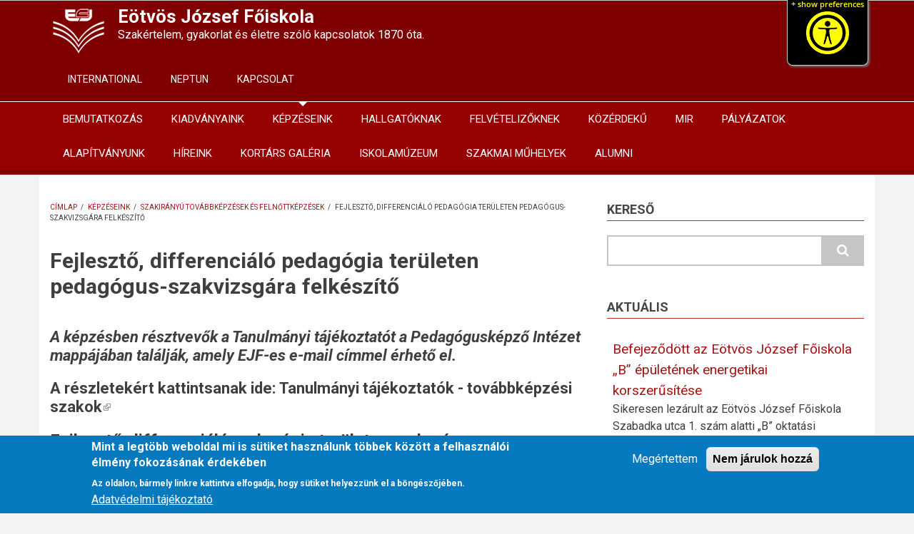

--- FILE ---
content_type: text/html; charset=UTF-8
request_url: https://ejf.hu/fejleszto-differencialo-pedagogia-teruleten-pedagogus-szakvizsgara-felkeszito
body_size: 18344
content:
<!DOCTYPE html>
<html lang="hu" dir="ltr" prefix="content: http://purl.org/rss/1.0/modules/content/  dc: http://purl.org/dc/terms/  foaf: http://xmlns.com/foaf/0.1/  og: http://ogp.me/ns#  rdfs: http://www.w3.org/2000/01/rdf-schema#  schema: http://schema.org/  sioc: http://rdfs.org/sioc/ns#  sioct: http://rdfs.org/sioc/types#  skos: http://www.w3.org/2004/02/skos/core#  xsd: http://www.w3.org/2001/XMLSchema# ">
  <head>
    <meta charset="utf-8" />
<script>var _paq = _paq || [];(function(){var u=(("https:" == document.location.protocol) ? "https://ejf.hu/pa/piwik/" : "http://ejf.hu/pa/piwik/");_paq.push(["setSiteId", "1"]);_paq.push(["setTrackerUrl", u+"piwik.php"]);_paq.push(["setDoNotTrack", 1]);_paq.push(["trackPageView"]);_paq.push(["setIgnoreClasses", ["no-tracking","colorbox"]]);_paq.push(["enableLinkTracking"]);var d=document,g=d.createElement("script"),s=d.getElementsByTagName("script")[0];g.type="text/javascript";g.defer=true;g.async=true;g.src=u+"piwik.js";s.parentNode.insertBefore(g,s);})();</script>
<meta name="Generator" content="Drupal 8 (https://www.drupal.org)" />
<meta name="MobileOptimized" content="width" />
<meta name="HandheldFriendly" content="true" />
<meta name="viewport" content="width=device-width, initial-scale=1.0" />
<script>function euCookieComplianceLoadScripts() {}</script>
<style>div#sliding-popup, div#sliding-popup .eu-cookie-withdraw-banner, .eu-cookie-withdraw-tab {background: #0779bf} div#sliding-popup.eu-cookie-withdraw-wrapper { background: transparent; } #sliding-popup h1, #sliding-popup h2, #sliding-popup h3, #sliding-popup p, .eu-cookie-compliance-more-button, .eu-cookie-compliance-secondary-button, .eu-cookie-withdraw-tab { color: #ffffff;} .eu-cookie-withdraw-tab { border-color: #ffffff;}</style>
<link rel="shortcut icon" href="/sites/default/files/favicon.ico" type="image/vnd.microsoft.icon" />
<link rel="canonical" href="/fejleszto-differencialo-pedagogia-teruleten-pedagogus-szakvizsgara-felkeszito" />
<link rel="shortlink" href="/node/122" />
<link rel="revision" href="/fejleszto-differencialo-pedagogia-teruleten-pedagogus-szakvizsgara-felkeszito" />

    <title>Fejlesztő, differenciáló pedagógia területen pedagógus-szakvizsgára felkészítő | Eötvös József Főiskola</title>
    <style media="all">
@import url("/core/assets/vendor/normalize-css/normalize.css?sq2hlz");
@import url("/modules/fluidui/infusion/src/lib/normalize/css/normalize.css?sq2hlz");
@import url("/modules/fluidui/infusion/src/framework/core/css/fluid.css?sq2hlz");
@import url("/modules/fluidui/infusion/src/framework/preferences/css/Enactors.css?sq2hlz");
@import url("/modules/fluidui/infusion/src/framework/preferences/css/PrefsEditor.css?sq2hlz");
@import url("/modules/fluidui/infusion/src/framework/preferences/css/SeparatedPanelPrefsEditor.css?sq2hlz");
@import url("/core/themes/stable/css/system/components/ajax-progress.module.css?sq2hlz");
@import url("/core/themes/stable/css/system/components/align.module.css?sq2hlz");
@import url("/core/themes/stable/css/system/components/autocomplete-loading.module.css?sq2hlz");
@import url("/core/themes/stable/css/system/components/fieldgroup.module.css?sq2hlz");
@import url("/core/themes/stable/css/system/components/container-inline.module.css?sq2hlz");
@import url("/core/themes/stable/css/system/components/clearfix.module.css?sq2hlz");
@import url("/core/themes/stable/css/system/components/details.module.css?sq2hlz");
@import url("/core/themes/stable/css/system/components/hidden.module.css?sq2hlz");
@import url("/core/themes/stable/css/system/components/item-list.module.css?sq2hlz");
@import url("/core/themes/stable/css/system/components/js.module.css?sq2hlz");
@import url("/core/themes/stable/css/system/components/nowrap.module.css?sq2hlz");
@import url("/core/themes/stable/css/system/components/position-container.module.css?sq2hlz");
@import url("/core/themes/stable/css/system/components/progress.module.css?sq2hlz");
@import url("/core/themes/stable/css/system/components/reset-appearance.module.css?sq2hlz");
@import url("/core/themes/stable/css/system/components/resize.module.css?sq2hlz");
@import url("/core/themes/stable/css/system/components/sticky-header.module.css?sq2hlz");
@import url("/core/themes/stable/css/system/components/system-status-counter.css?sq2hlz");
@import url("/core/themes/stable/css/system/components/system-status-report-counters.css?sq2hlz");
@import url("/core/themes/stable/css/system/components/system-status-report-general-info.css?sq2hlz");
@import url("/core/themes/stable/css/system/components/tabledrag.module.css?sq2hlz");
@import url("/core/themes/stable/css/system/components/tablesort.module.css?sq2hlz");
@import url("/core/themes/stable/css/system/components/tree-child.module.css?sq2hlz");
@import url("/core/themes/stable/css/views/views.module.css?sq2hlz");
@import url("/modules/webform/css/webform.form.css?sq2hlz");
@import url("/modules/webform/css/webform.element.details.toggle.css?sq2hlz");
</style>
<style media="all">
@import url("/modules/webform/css/webform.element.other.css?sq2hlz");
@import url("/modules/webform/css/webform.element.options.css?sq2hlz");
@import url("/modules/webform/css/webform.element.file.button.css?sq2hlz");
</style>
<link rel="stylesheet" href="https://cdnjs.cloudflare.com/ajax/libs/intl-tel-input/12.1.0/css/intlTelInput.css" media="all" />
<style media="all">
@import url("/core/assets/vendor/jquery.ui/themes/base/core.css?sq2hlz");
@import url("/core/assets/vendor/jquery.ui/themes/base/datepicker.css?sq2hlz");
@import url("/modules/eu_cookie_compliance/css/eu_cookie_compliance.css?sq2hlz");
@import url("/modules/extlink/extlink.css?sq2hlz");
@import url("/modules/fluidui/css/fluid.css?sq2hlz");
@import url("/core/assets/vendor/jquery.ui/themes/base/theme.css?sq2hlz");
</style>
<link rel="stylesheet" href="//maxcdn.bootstrapcdn.com/bootstrap/3.3.7/css/bootstrap.min.css" media="all" />
<style media="all">
@import url("/themes/newsplus_lite/css/base/elements.css?sq2hlz");
@import url("/themes/newsplus_lite/css/base/layout.css?sq2hlz");
@import url("/themes/newsplus_lite/css/base/font.css?sq2hlz");
@import url("/core/themes/classy/css/components/action-links.css?sq2hlz");
@import url("/core/themes/classy/css/components/breadcrumb.css?sq2hlz");
@import url("/core/themes/classy/css/components/button.css?sq2hlz");
@import url("/core/themes/classy/css/components/collapse-processed.css?sq2hlz");
@import url("/core/themes/classy/css/components/container-inline.css?sq2hlz");
@import url("/core/themes/classy/css/components/details.css?sq2hlz");
@import url("/core/themes/classy/css/components/exposed-filters.css?sq2hlz");
@import url("/core/themes/classy/css/components/field.css?sq2hlz");
@import url("/core/themes/classy/css/components/form.css?sq2hlz");
@import url("/core/themes/classy/css/components/icons.css?sq2hlz");
@import url("/core/themes/classy/css/components/inline-form.css?sq2hlz");
@import url("/core/themes/classy/css/components/item-list.css?sq2hlz");
@import url("/core/themes/classy/css/components/link.css?sq2hlz");
@import url("/core/themes/classy/css/components/links.css?sq2hlz");
@import url("/core/themes/classy/css/components/menu.css?sq2hlz");
@import url("/core/themes/classy/css/components/more-link.css?sq2hlz");
@import url("/core/themes/classy/css/components/pager.css?sq2hlz");
@import url("/core/themes/classy/css/components/tabledrag.css?sq2hlz");
@import url("/core/themes/classy/css/components/tableselect.css?sq2hlz");
@import url("/core/themes/classy/css/components/tablesort.css?sq2hlz");
@import url("/core/themes/classy/css/components/tabs.css?sq2hlz");
@import url("/core/themes/classy/css/components/textarea.css?sq2hlz");
@import url("/core/themes/classy/css/components/ui-dialog.css?sq2hlz");
@import url("/core/themes/classy/css/components/messages.css?sq2hlz");
@import url("/core/themes/classy/css/components/node.css?sq2hlz");
@import url("/core/themes/classy/css/components/progress.css?sq2hlz");
@import url("/core/themes/classy/css/components/file.css?sq2hlz");
@import url("/themes/newsplus_lite/css/components/site-branding.css?sq2hlz");
</style>
<style media="all">
@import url("/themes/newsplus_lite/css/components/page-title.css?sq2hlz");
@import url("/themes/newsplus_lite/css/components/breadcrumb.css?sq2hlz");
@import url("/themes/newsplus_lite/css/components/tabs.css?sq2hlz");
@import url("/themes/newsplus_lite/css/components/block.css?sq2hlz");
@import url("/themes/newsplus_lite/css/components/node.css?sq2hlz");
@import url("/themes/newsplus_lite/css/components/field.css?sq2hlz");
@import url("/themes/newsplus_lite/css/components/comments.css?sq2hlz");
@import url("/themes/newsplus_lite/css/components/menu.css?sq2hlz");
@import url("/themes/newsplus_lite/css/components/primary-menu.css?sq2hlz");
@import url("/themes/newsplus_lite/css/components/teaser-listing.css?sq2hlz");
@import url("/themes/newsplus_lite/css/components/pager.css?sq2hlz");
@import url("/themes/newsplus_lite/css/components/image-overlay.css?sq2hlz");
@import url("/themes/newsplus_lite/css/components/admin.css?sq2hlz");
@import url("/themes/newsplus_lite/css/components/search.css?sq2hlz");
@import url("/themes/newsplus_lite/css/components/forms.css?sq2hlz");
@import url("/themes/newsplus_lite/css/components/buttons.css?sq2hlz");
@import url("/themes/newsplus_lite/css/components/node-images.css?sq2hlz");
@import url("/themes/newsplus_lite/css/components/node-links.css?sq2hlz");
@import url("/themes/newsplus_lite/css/components/tables.css?sq2hlz");
@import url("/themes/newsplus_lite/css/components/to-top.css?sq2hlz");
@import url("/themes/newsplus_lite/css/components/quickedit.css?sq2hlz");
</style>
<link rel="stylesheet" href="/themes/newsplus_lite/css/components/messages.css?sq2hlz" media="all" />
<style media="all">
@import url("/themes/newsplus_lite/css/components/fixed-header.css?sq2hlz");
</style>
<link rel="stylesheet" href="//fonts.googleapis.com/css?family=Roboto:400,400italic,700,300,700italic&amp;subset=latin-ext,latin,greek" media="all" />
<style media="all">
@import url("/themes/newsplus_lite/css/theme/color-default.css?sq2hlz");
@import url("/themes/ejf/css/ejf.css?sq2hlz");
@import url("/themes/ejf/css/ejf-color-default.css?sq2hlz");
</style>

    
<!--[if lte IE 8]>
<script src="/core/assets/vendor/html5shiv/html5shiv.min.js?v=3.7.3"></script>
<![endif]-->
<script src="/core/assets/vendor/modernizr/modernizr.min.js?v=3.3.1"></script>

  </head>
  <body class="layout-one-sidebar layout-sidebar-second fixed-header-enabled path-node page-node-type-page">
        <a href="#main-content" class="visually-hidden focusable skip-link">
      Ugrás a tartalomra
    </a>
    <div class="flc-prefsEditor-separatedPanel fl-prefsEditor-separatedPanel">
  <!-- This is the div that will contain the Preference Editor component. -->
  <div class="flc-slidingPanel-panel flc-prefsEditor-iframe"></div>
  <!-- This div is for the sliding panel that shows and hides the Preference Editor controls. -->
  <div class="fl-panelBar">
    <span class="fl-prefsEditor-buttons">
      <button id="reset" class="flc-prefsEditor-reset fl-prefsEditor-reset"><span class="fl-icon-undo"></span> Reset</button>
      <button id="show-hide" class="flc-slidingPanel-toggleButton fl-prefsEditor-showHide"> Show/Hide</button>
    </span>
  </div>
</div>
<nav class="flc-toc-tocContainer"></nav>

    
<div id="toTop"><i class="fa fa-play-circle fa-rotate-270"></i></div>
<header class="headers-wrapper">
          <div id="pre-header" class="clearfix colored-area ">
      <div class="container">
                <div id="pre-header-inside" class="clearfix">
          <div class="row">
                          <div class="col-md-8">
                                <div id="pre-header-left" class="clearfix">
                  <div class="pre-header-area">
                      <div class="region region-pre-header-left">
    <div id="block-sitebranding-2" class="clearfix site-branding block block-system block-system-branding-block">
  
    
    <div class="logo-and-site-name-wrapper clearfix">
          <div class="logo">
        <a href="/" title="Címlap" rel="home" class="site-branding__logo">
          <img src="/sites/default/files/logo_white_80x80_72.png" alt="Címlap" />
        </a>
      </div>
              <div class="site-name site-branding__name">
        <a href="/" title="Címlap" rel="home">Eötvös József Főiskola</a>
      </div>
              <div class="site-slogan site-branding__slogan">Szakértelem, gyakorlat és életre szóló kapcsolatok 1870 óta.</div>
      </div>
</div>

  </div>

                  </div>
                </div>
                              </div>
                                      <div class="col-md-4">
                                <div id="pre-header-right" class="clearfix">
                  <div class="pre-header-area">
                      <div class="region region-pre-header-right">
    <nav role="navigation" aria-labelledby="block-ejf-account-menu-menu" id="block-ejf-account-menu" class="block block-menu navigation menu--account">
            
  <h2 class="visually-hidden" id="block-ejf-account-menu-menu">User account menu</h2>
  

      <div class="content">
        <div class="menu-toggle-target menu-toggle-target-show" id="show-block-ejf-account-menu"></div>
    <div class="menu-toggle-target" id="hide-block-ejf-account-menu"></div>
    <a class="menu-toggle" href="#show-block-ejf-account-menu">Menü</a>
    <a class="menu-toggle menu-toggle--hide" href="#hide-block-ejf-account-menu">Menü</a>
    
              <ul class="clearfix menu">
                    <li class="menu-item">
        <a href="/en/welcome" title="Let&#039;s introduce the EJF" data-drupal-link-system-path="node/218">INTERNATIONAL</a>
              </li>
                <li class="menu-item">
        <a href="/neptun" title="A Neptun - Egységes Tanulámyi Rendszer oldalainak eléréséhez" data-drupal-link-system-path="node/13">NEPTUN</a>
              </li>
                <li class="menu-item">
        <a href="/kapcsolat" title="Elérhetőségeink, kapcsolati adatok" data-drupal-link-system-path="node/18">KAPCSOLAT</a>
              </li>
        </ul>
  


  </div>
</nav>

  </div>

                  </div>
                </div>
                              </div>
                      </div>
        </div>
              </div>
    </div>
            
        <div id="header" class="colored-area ">
            <div class="container">
                <div id="header-inside" class="clearfix">
          <div class="row">
            <div class="header-area">
              <div class="col-md-12">
                                <div id="header-inside-left" class="clearfix">
                                    <div id="main-navigation" class="clearfix">
                    <nav role="navigation">
                                                <div class="region region-navigation">
    <nav role="navigation" aria-labelledby="block-mainnavigation-menu" id="block-mainnavigation" class="block block-menu navigation menu--main">
            
  <h2 class="visually-hidden" id="block-mainnavigation-menu">Main navigation</h2>
  

      <div class="content">
        <div class="menu-toggle-target menu-toggle-target-show" id="show-block-mainnavigation"></div>
    <div class="menu-toggle-target" id="hide-block-mainnavigation"></div>
    <a class="menu-toggle" href="#show-block-mainnavigation">Menü</a>
    <a class="menu-toggle menu-toggle--hide" href="#hide-block-mainnavigation">Menü</a>
    
              <ul class="clearfix menu">
                    <li class="menu-item menu-item--collapsed">
        <a href="/az-eotvos-jozsef-foiskola-tortenete-roviden" title="Bemutatkozik az Eötvös József Főiskola" data-drupal-link-system-path="node/3">BEMUTATKOZÁS</a>
              </li>
                <li class="menu-item menu-item--collapsed">
        <a href="/kiadvanyaink" title="Az Eötvös József Főiskola kiadványai" data-drupal-link-system-path="node/242">KIADVÁNYAINK</a>
              </li>
                <li class="menu-item menu-item--expanded menu-item--active-trail">
        <a href="/kepzesek-az-eotvos-jozsef-foiskolan" title="Képzések az Eötvös József Főiskolán" data-drupal-link-system-path="node/338">KÉPZÉSEINK</a>
                                <ul class="menu">
                    <li class="menu-item">
        <a href="/kreativitas-fejlesztese-iskolai-kornyezetben" data-drupal-link-system-path="node/836">Kreativitás fejlesztése iskolai környezetben</a>
              </li>
                <li class="menu-item">
        <a href="/modern-szemleletu-szovegertes-tanitas-az-also-tagozaton" data-drupal-link-system-path="node/688">Modern szemléletű szövegértés-tanítás az alsó tagozaton</a>
              </li>
                <li class="menu-item">
        <a href="/kepzeseink/muveltsegteruleti-reszismereti-kepzesek" data-drupal-link-system-path="node/358">Műveltségterületi részismereti képzések</a>
              </li>
                <li class="menu-item">
        <a href="/kepzesek-az-eotvos-jozsef-foiskolan/roviditett-kepzesek" title="Rövidített képzések az Eötvös József Főiskolán" data-drupal-link-system-path="node/308">Rövidített képzések</a>
              </li>
        </ul>
  
              </li>
                <li class="menu-item menu-item--collapsed">
        <a href="/tanulmanyi-es-felnottkepzesi-csoport" data-drupal-link-system-path="node/12">HALLGATÓKNAK</a>
              </li>
                <li class="menu-item menu-item--collapsed">
        <a href="/felveteli-informaciok" title="Felvételi információk" data-drupal-link-system-path="node/77">FELVÉTELIZŐKNEK</a>
              </li>
                <li class="menu-item menu-item--collapsed">
        <a href="/kozerdeku-informaciok-adatok" title="Közérdekű információk" data-drupal-link-system-path="node/17">KÖZÉRDEKŰ</a>
              </li>
                <li class="menu-item">
        <a href="/mir" title="Minőségirányítási rendszer" data-drupal-link-system-path="node/32">MIR</a>
              </li>
                <li class="menu-item menu-item--collapsed">
        <a href="/palyazati-iroda" data-drupal-link-system-path="node/72">PÁLYÁZATOK</a>
              </li>
                <li class="menu-item menu-item--collapsed">
        <a href="/eotvos-jozsef-foiskolaert-alapitvany" title="Eötvös József Főiskoláért Alapítvány" data-drupal-link-system-path="node/347">ALAPÍTVÁNYUNK</a>
              </li>
                <li class="menu-item">
        <a href="/hireink" title="Weboldalunkon közzétett hírek gyűjtőoldala" data-drupal-link-system-path="hireink">HÍREINK</a>
              </li>
                <li class="menu-item">
        <a href="/az-eotvos-jozsef-foiskola-kortars-galeriaja" title="Az Eötvös József Főiskola Kortárs Galériája" data-drupal-link-system-path="node/522">KORTÁRS GALÉRIA</a>
              </li>
                <li class="menu-item menu-item--collapsed">
        <a href="/iskolamuzeum" data-drupal-link-system-path="node/729">ISKOLAMÚZEUM</a>
              </li>
                <li class="menu-item menu-item--collapsed">
        <a href="/szakmai-muhelyek" title="Szakmai műhelyek" data-drupal-link-system-path="node/560">SZAKMAI MŰHELYEK</a>
              </li>
                <li class="menu-item">
        <a href="/alumni" data-drupal-link-system-path="node/640">ALUMNI</a>
              </li>
        </ul>
  


  </div>
</nav>

  </div>

                                          </nav>
                  </div>
                                  </div>
                              </div>
                          </div>
          </div>
        </div>
              </div>
    </div>
    </header>


<div id="page" class="clearfix">
  <div class="container">
        <div id="page-inside">

                      <div id="top-content">
                    <div id="top-content-inside" class="clearfix">
            <div class="row">
              <div class="col-md-12">
                  <div class="region region-top-content">
    

  </div>

              </div>
            </div>
          </div>
                  </div>
              
            <div id="main-content">
        <div class="row">
          
          <section class="col-md-8">

            
            
            
                        <div id="main" class="clearfix">

                                <div class="region region-content">
    <div id="block-ejf-breadcrumbs" class="block block-system block-system-breadcrumb-block">
  
    
      <div class="content">
        <nav class="breadcrumb" role="navigation" aria-labelledby="system-breadcrumb">
    <h2 id="system-breadcrumb" class="visually-hidden">Morzsa</h2>
    <ol>
          <li>
                  <a href="/">Címlap</a>
          <span class="breadcrumb-separator">/</span>
              </li>
          <li>
                  <a href="/kepzesek-az-eotvos-jozsef-foiskolan">KÉPZÉSEINK</a>
          <span class="breadcrumb-separator">/</span>
              </li>
          <li>
                  <a href="/kepzeseink/szakiranyu-tovabbkepzesek">Szakirányú továbbképzések és felnőttképzések</a>
          <span class="breadcrumb-separator">/</span>
              </li>
          <li>
                  Fejlesztő, differenciáló pedagógia területen pedagógus-szakvizsgára felkészítő
              </li>
        </ol>
  </nav>

    </div>
  </div>
<div id="block-ejf-page-title" class="block block-core block-page-title-block">
  
    
      <div class="content">
      
  <h1 class="title page-title"><span property="schema:name" class="field field--name-title field--type-string field--label-hidden">Fejlesztő, differenciáló pedagógia területen pedagógus-szakvizsgára felkészítő</span>
</h1>


    </div>
  </div>
<div id="block-ejf-content" class="block block-system block-system-main-block">
  
    
      <div class="content">
      
<article data-history-node-id="122" role="article" about="/fejleszto-differencialo-pedagogia-teruleten-pedagogus-szakvizsgara-felkeszito" typeof="schema:WebPage" class="node node--type-page node--view-mode-full clearfix">
      <div class="node-content">
            <header>
              
                  <span property="schema:name" content="Fejlesztő, differenciáló pedagógia területen pedagógus-szakvizsgára felkészítő" class="rdf-meta hidden"></span>

                              </header>
    <div class="node__content clearfix">
              
            <div property="schema:text" class="clearfix text-formatted field field--name-body field--type-text-with-summary field--label-hidden field__item"><h3><em>A képzésben résztvevők a Tanulmányi tájékoztatót a Pedagógusképző Intézet mappájában&nbsp;találják, amely EJF-es e-mail címmel érhető el.</em></h3>

<h3>A részletekért kattintsanak&nbsp;ide:&nbsp;<a href="https://ejfhu-my.sharepoint.com/:f:/r/personal/dokumentumok-hallgatoknak_ejf_hu/Documents/INT%C3%89ZETEK/Pedag%C3%B3gusk%C3%A9pz%C5%91%20Int%C3%A9zet/Tanulm%C3%A1nyi%20t%C3%A1j%C3%A9koztat%C3%B3k%20-%20tov%C3%A1bbk%C3%A9pz%C3%A9si%20szakok?csf=1&amp;web=1&amp;e=cYhlIm">Tanulmányi tájékoztatók - továbbképzési szakok</a></h3>

<h2>Fejlesztő-differenciáló pedagógia területen pedagógus-szakvizsgára felkészítő szakirányú továbbképzési szak képzési és kimeneti követelményei</h2>

<p><strong>I. A szakirányú továbbképzés neve:</strong> fejlesztő-differenciáló pedagógia területen pedagógus-szakvizsgára felkészítő szakirányú továbbképzési szak<br />
<strong>II. A szakirányú továbbképzési szak FIR-kódja:</strong> TTOVFDP<br />
<strong>III. A létesítést engedélyező határozat ügyiratszáma:</strong>&nbsp;OH-FHF/449-8/2009. és az azt módosító határozat OH-FIF/420-5/2011.<br />
<strong>IV. A létesítő intézmény neve:</strong> Nyugat-Magyarországi Egyetem<br />
<strong>V. A szakirányú továbbképzési szak képzési és kimeneti követelménye:</strong></p>

<p>1. A szakirányú továbbképzés megnevezése:<br />
fejlesztő-differenciáló pedagógia területen pedagógus-szakvizsgára felkészítő szakirányú továbbképzési szak</p>

<p>2. A szakképzettség oklevélben szereplő megnevezése:<br />
szakvizsgázott pedagógus (fejlesztő, differenciáló pedagógia területen)</p>

<p>3. A szakirányú továbbképzés képzési területe:<br />
Pedagógusképzés képzési terület</p>

<p>4. A felvétel intézményi feltételei:<br />
Pedagógusképzés képzési területen legalább alapképzésben szerzett oklevél (tanító, óvodapedagógus, csecsemő- és kisgyermeknevelő), három év szakmai gyakorlat</p>

<p>5. A képzési idő félévekben: 4 félév</p>

<p>6. A képzés költsége: 150.000 Ft/félév</p>

<p>7. A szakképzettség megszerzéséhez összegyűjthető kreditek száma: 120 kredit</p>

<blockquote>
<p><strong>Jelentkezési határidő: 2026. augusztus 31.</strong></p>
</blockquote>

<p><strong>A képzés során elsajátítandó ismeretkörök, szakmai képességek</strong></p>

<p><strong>Tudáselemek, megszerezhető ismeretek:</strong></p>

<p><strong>Kötelező ismeretek:</strong></p>

<p>A pedagógusképzésben szerzett ismeretekre és a gyakorlati tevékenység tapasztalataira építve a képzés során a továbbképzés hallgatói felkészülnek a pedagógus munkakörök, illetve az intézményekhez kapcsolódó speciális feladatok ellátására. Ismereteket szereznek a közoktatás rendszerének, intézményrendszerének működéséről, hatékony irányításáról, az oktatás-nevelés tartalmi szabályozásának új követelményeiről.</p>

<p><strong>Választható ismeretek:</strong></p>

<p>A hallgató megismeri</p>

<ul>
	<li>a differenciálás pedagógiai és pszichológiai alapjait;</li>
	<li>a sajátos személyiségszerveződés okait, tüneteit, különös tekintettel a tanulási nehézségek okaira, fajtáira, az érzelmi és viselkedészavarok megnyilvánulásaira, valamint a tanulási nehézségek és a gondolkodásfejlődés összefüggéseire, illetve a tehetség szerveződésének feltételeire;</li>
	<li>a differenciálás lehetőségeit és specifikumait az egyes fejlődési-fejlesztési területeken, a 3-7 éves gyermekek, illetve a 6-12 évesek esetében. A dyslexia, dysgrafia, dyscalculia reedukció legfontosabb elemeit, valamint a tanulásban akadályozottak pedagógiájának alapjait.</li>
</ul>

<p><strong>Személyes adottságok, készségek:</strong></p>

<p><strong>Kötelező ismeretek:</strong></p>

<p>Képessé válnak a fenti ismeretek alkalmazására az oktatásban-nevelésben.</p>

<p><strong>Választható ismeretek:</strong></p>

<p>A hallgató képes lesz</p>

<ul>
	<li>az iskolai, illetve az óvodai foglalkozásokba ágyazottan a gyermekek tudatos, tervszerű fejlesztésére, az egyéni tanulási folyamat differenciált irányítására;</li>
	<li>indokolt esetben a képességek korrekciójához szükséges eszközök és módszerek megválasztására, és a probléma jellégének megfelelő fejlesztő eljárások kidolgozására;</li>
	<li>egyéni és csoportszintű fejlesztési tervek készítésére, kivitelezésre és értékelésére, valamint diagnosztizáló tevékenység végzésére.</li>
</ul>

<p><strong>A szakképzettség alkalmazása, felhasználhatósága:</strong></p>

<p><strong>Kötelező ismeretek:</strong></p>

<p>Szakképzettségüket felhasználják a nevelő-oktató munkájuk során, adott pedagógus munkakörök, valamint adott intézményekhez kapcsolódó speciális feladatok ellátása kapcsán.</p>

<p><strong>Választható ismeretek:</strong></p>

<p>A gyakorlati képzés keretében a hallgatók részt vesznek iskolaérettségi vizsgálatok lebonyolításában, tanulási problémákkal küzdő vagy tanulási zavarokkal veszélyeztetett tanulók diagnosztikai felmérésében. Tevékenységüket pedagógiai szakszolgálatnál, illetve más szakintézményeknél végzik.</p>

<p>A szakképesítés birtokában a pedagógus differenciált tanulásirányítást vezethet csoportonként a 3-7 évesek körében óvodában, a 6-12 évesek esetében pedig iskolában, illetve az általános iskola kezdő szakaszában fejlesztőpedagógusként működhet.</p>

<p>A képzés során a jelöltek</p>

<ul>
	<li>elsajátítják a differenciálás pedagógiai és pszichológiai alapjait;</li>
	<li>számba veszik a sajátos személyiségszerveződés okait, tüneteit, különös tekintettel a tanulási nehézségek okaira, fajtáira, az érzelmi és viselkedészavarok megnyilvánulásaira, valamint a tanulási nehézségek és a gondolkodásfejlődés összefüggéseire, illetve a tehetség szerveződésének feltételeire;</li>
	<li>iránymutatást kapnak a differenciálás lehetőségeire rávilágítva a specifikumokra az egyes fejlődési-fejlesztési területeken, a 3-7 éves gyermekek, illetve a 6-12 évesek esetében. Megismerik a dyslexia, dysgrafia, dyscalculia reedukció legfontosabb elemeit, valamint a tanulásban akadályozottak pedagógiájának alapjait.</li>
	<li>az iskolai, illetve az óvodai foglalkozásokba ágyazottan a gyermekek tudatos, tervszerű fejlesztésére, az egyéni tanulási folyamat differenciált irányítására;</li>
	<li>indokolt esetben a képességek korrekciójához szükséges eszközök és módszerek megválasztására, és a probléma jellégének megfelelő fejlesztő eljárások kidolgozására;</li>
	<li>egyéni és csoportszintű fejlesztési tervek készítésére, kivitelezésre és értékelésére, valamint diagnosztizáló tevékenység végzésére.</li>
</ul>

<p><strong>7. A képzés kötelező és választható ismeretkörökre tagolódik:</strong></p>

<p><strong>Kötelező ismeretkörök:</strong> 55 kredit</p>

<p>· Közigazgatási, EU-s és államháztartási ismeretek: (7 kredit)</p>

<p>(a Magyar Köztársaság alkotmányos alapjai, a közigazgatás felépítése és működése, alapvető államháztartási ismeretek, a közigazgatási eljárás szabályai; európai uniós alapismeretek)</p>

<p>· A nevelési-oktatási intézmény, mint szervezet: (7 kredit)</p>

<p>(a közoktatási intézmények működésének jogi szabályozása; intézmény és környezete; szervezeti kultúra; az intézmény képének tudatos alakítása; az intézmény vezetése, intézményszintű tervezés, információáramlás, kommunikáció; innováció és szervezetfejlesztés; a tanári, tanulói és szülői szerveződések)</p>

<p>· A nevelési-oktatási intézmény hatékonysága: (12 kredit)</p>

<p>(a hatékonyság mutatói, mérési lehetőségei, a tanulói és a pedagógusi munka értékelése, osztályozása; a minőségbiztosítás modelljei; a pedagógus tevékenységét segítő új eljárások, módszerek, technikák)</p>

<p>· A pedagógus a nevelési-oktatási intézmény szervezetében: (9 kredit)</p>

<p>(a pedagógus szerepei, feladatkörei, munkatevékenységei a változó közoktatási rendszerben; a pedagógus önismereti, önértékelési, önfejlesztési módszereinek megismerése, gyakorlása; a pedagógusok mentálhigiénéje, konfliktusok és kezelésük; az oktatási folyamat tervezése)</p>

<p>· Sajátos pedagógiai, pszichológiai ismereteket és módszereket igénylő személyiségek, illetve csoportok nevelése-oktatása: (20 kredit)</p>

<p>(a személyiségfejlesztés pszichológiai alapjai; gyermekbiológiai alapismeretek; a sajátos nevelési igényű gyerekek vizsgálatával kapcsolatos eljárások, fejlesztésük lehetséges módjai; hátrányos helyzetűek, lemaradók, fogyatékosok együttnevelése; egységesség-differenciálás az oktatásban, az integráció feltételei; nemzeti és etnikai kisebbségek az oktatásban; a tehetség felismerése, fejlesztésük lehetőségei; az egészségnevelés, az egészségfejlesztés, a mentálhigiéné és a drogmegelőzés kérdései)</p>

<p><strong>Választható ismeretkörök:</strong> 55 kredit</p>

<p>Elméleti kurzus: 10 kredit</p>

<p>(Bevezetés a differenciálás pedagógiájába, a differenciálás fogalma, differenciálás és szelekció. Differenciálás a nyugat-európai nevelésben. Differenciálás a hazai széles tevékenységrendszerű valamint az alternatív iskolai koncepciókban. Differenciálás és értékelés.)</p>

<p>A differenciálás pszichológiai, fiziológiai alapjai: 20 kredit</p>

<p>(Az érzékelés és az észlelés, valamint szerepük a tanulási folyamatban. A mozgásfejlődés folyamata, kitüntetetten a kisiskoláskorban. Az érzelmi fejlődés folyamata. A viselkedészavarok, mint az érzelmi fejlődés megakadásának, sérülésének tünetei. Az iskolai reedukáció lehetőségei. A nevelési tanácsadás gyakorlata, a tanító és a pszichológus együttműködése. A különböző funkciók idegrendszeri szerveződése, az egyes sérülések következményei, megjelenési formái a magatartásban, a pszichikus funkciókban.)</p>

<p>Differenciálás az egyes fejlődési-fejlesztési területeken: 10 kredit</p>

<p>(A gyógypedagógiai alapismeretek keretében a dyslexia, dysgrafia, dyscalculia, valamint reedukációjuk a befogadó osztályokban.)</p>

<p>A differenciálás szervezése, tervezése: 15 kredit</p>

<p>(A differenciálás szervezési kérdései /osztályközi, tanórai differenciálás/. Együtt-tanítás csoporthelyzetben. Az osztályterem berendezése, felszerelése. A differenciálás tervezése, szervezése az aktuális egyéni fejlettség megállapítása alapján. Páros munka és differenciálás. Csoportmunka és differenciálás. A csoportmunka ellenőrzése, értékelése.)</p>

<p><strong>8. A szakdolgozat kreditértéke:</strong> 10 kredit</p>
</div>
      
            
    </div>
  </div>
</article>

    </div>
  </div>
<div id="block-szakiranyurajelentkezesiurlap" class="block block-block-content block-block-content5739d5ad-4ed6-4e69-9693-deb451668d7a">
  
    
      <div class="content">
      
            <div class="field field--name-field-webform field--type-webform field--label-hidden field__item"><form class="webform-submission-form webform-submission-add-form webform-submission-szakiranyu-tovabbkepzes-form webform-submission-szakiranyu-tovabbkepzes-add-form webform-submission-szakiranyu-tovabbkepzes-block_content-12-form webform-submission-szakiranyu-tovabbkepzes-block_content-12-add-form js-webform-details-toggle webform-details-toggle" data-drupal-selector="webform-submission-szakiranyu-tovabbkepzes-block-content-12-add-form" enctype="multipart/form-data" action="/fejleszto-differencialo-pedagogia-teruleten-pedagogus-szakvizsgara-felkeszito" method="post" id="webform-submission-szakiranyu-tovabbkepzes-block-content-12-add-form" accept-charset="UTF-8">
  
  <div id="edit-jelentkezesi-urlap" class="js-form-item form-item js-form-type-item form-type-item js-form-item-jelentkezesi-urlap form-item-jelentkezesi-urlap">
      <label for="edit-jelentkezesi-urlap">Jelentkezési űrlap</label>
        <p>Jelentkez&eacute;shez t&ouml;ltse ki az al&aacute;bbi űrlapot! <em>A csillagozott mezők kit&ouml;lt&eacute;se k&ouml;telező!</em></p>
        </div>
<div class="js-form-item form-item js-form-type-select form-type-select js-form-item-tovabbkepzesi-program-cime form-item-tovabbkepzesi-program-cime">
      <label for="edit-tovabbkepzesi-program-cime">A továbbképzési program címe (kompetencia alapú angol nyelvi tanító)</label>
        <select data-drupal-selector="edit-tovabbkepzesi-program-cime" aria-describedby="edit-tovabbkepzesi-program-cime--description" id="edit-tovabbkepzesi-program-cime" name="tovabbkepzesi_program_cime" class="form-select"><option value="" selected="selected">Kérjük, válasszon!</option><option value="fejleszto_differencialo">Fejlesztő, differenciáló pedagógia területen pedagógus-szakvizsgára felkészítő  szakir. tk.</option><option value="mentalhig">Mentálhigiéné területén pedagógus-szakvizsgára felkészítő szakir. tk.</option><option value="tehetseg">Tehetséggondozás, tehetségfejlesztés pedagógus-szakvizsgára felkészítő szakir. tk.</option><option value="gyogytestnev">Gyógytestnevelés az óvodában, iskolában szakterületen pedagógus-szakvizsgára felkészítő szakir. tk.</option><option value="mentorpedagogus">Mentorpedagógus pedagógus-szakvizsgára felkészítő szakir. tk.</option><option value="nemet_mentor">Német nemzetiségi mentorpedagógus pedagógus-szakvizsgára felkészítő szakir. tk.</option><option value="horvat_mentor">Horvát nemzetiségi mentorpedagógus pedagógus-szakvizsgára felkészítő szakir. tk.</option><option value="kieg_muvter">Tanító szak kiegészítő műveltségterületi képzések</option><option value="szovegertes-tanitas">Modern szemléletű szövegértés-tanítás az alsó tagozaton</option><option value="kreativitas">Kreativitás fejlesztése iskolai környezetben</option><option value="nemetnemz_ketnyelvu">Német nemzetiségi pedagógus a korai kétnyelvű és kultúraközvetítő nevelés területén szakirányú továbbképzés</option><option value="nemetnemz_ketnyelvu_pedagous">Német nemzetiségi pedagógus a korai kétnyelvű és kultúraközvetítő nevelés területén pedagógus szakvizsgára felkészítő szakirányú továbbképzés</option></select>
            <div id="edit-tovabbkepzesi-program-cime--description" class="description">
      A leg&ouml;rd&uuml;lő men&uuml;ből v&aacute;lassza ki, hogy mely k&eacute;pz&eacute;sre k&iacute;v&aacute;n jelentkezni!
    </div>
  </div>
<div class="js-form-item form-item js-form-type-select form-type-select js-form-item-muveltsegteruleti-reszismereti-kepzes form-item-muveltsegteruleti-reszismereti-kepzes">
      <label for="edit-muveltsegteruleti-reszismereti-kepzes">Műveltségterületi részismereti képzések</label>
          <div id="edit-muveltsegteruleti-reszismereti-kepzes--description">
      V&aacute;lassza ki, mely r&eacute;szter&uuml;letre jelentkezik!
    </div>
    <select data-drupal-selector="edit-muveltsegteruleti-reszismereti-kepzes" aria-describedby="edit-muveltsegteruleti-reszismereti-kepzes--description" id="edit-muveltsegteruleti-reszismereti-kepzes" name="muveltsegteruleti_reszismereti_kepzes" class="form-select" data-drupal-states="{&quot;visible&quot;:{&quot;:input[name=\u0022tovabbkepzesi_program_cime\u0022]&quot;:{&quot;value&quot;:&quot;kieg_muvter&quot;}}}"><option value="" selected="selected">Kérjük, válasszon!</option><option value="reszism_magyar">Magyar nyelv és irodalom</option><option value="reszism_matematika">Matematika</option><option value="reszism_termtud">Természettudomány</option><option value="reszism_enek">Ének-zene</option><option value="reszism_vizualis">Vizuális kultúra</option><option value="reszism_technika">Technika és tervezés</option><option value="reszism_digitalis">Digitális kultúra</option><option value="reszism_testneveles">Testnevelés és egészségfejlesztés</option></select>
        </div>
<div class="js-form-item form-item js-form-type-select form-type-select js-form-item-masik-szakirany form-item-masik-szakirany">
      <label for="edit-masik-szakirany">Másik pedagógus-továbbképzés</label>
          <div id="edit-masik-szakirany--description">
      Amennyiben nincs kellő sz&aacute;m&uacute; jelentkező, a k&ouml;vetkező pedag&oacute;gus-tov&aacute;bbk&eacute;pz&eacute;st&nbsp;v&eacute;gezn&eacute;m el: (Ennek kit&ouml;lt&eacute;se nem k&ouml;telező! Ha kit&ouml;lti, az nem minős&uuml;l jelentkez&eacute;snek a megjel&ouml;lt pedag&oacute;gus-tov&aacute;bbk&eacute;pz&eacute;sre!)
    </div>
    <select data-drupal-selector="edit-masik-szakirany" aria-describedby="edit-masik-szakirany--description" id="edit-masik-szakirany" name="masik_szakirany" class="form-select"><option value="" selected="selected">Kérjük, válasszon!</option><option value="fejleszto_differencialo">Fejlesztő, differenciáló pedagógia területen pedagógus-szakvizsgára felkészítő  szakir. tk.</option><option value="mentalhig">Mentálhigiéné területén pedagógus-szakvizsgára felkészítő szakir. tk.</option><option value="tehetseg">Tehetséggondozás, tehetségfejlesztés pedagógus-szakvizsgára felkészítő szakir. tk.</option><option value="gyogytestnev">Gyógytestnevelés az óvodában, iskolában szakterületen pedagógus-szakvizsgára felkészítő szakir. tk.</option><option value="mentorpedagogus">Mentorpedagógus pedagógus-szakvizsgára felkészítő szakir. tk.</option><option value="nemet_mentor">Német nemzetiségi mentorpedagógus pedagógus-szakvizsgára felkészítő szakir. tk.</option><option value="horvat_mentor">Horvát nemzetiségi mentorpedagógus pedagógus-szakvizsgára felkészítő szakir. tk.</option><option value="kompetencia_alapu_angol">Kompetencia alapú angol nyelvi tanító (februári indulással)</option><option value="kieg_muvter">Tanító szak kiegészítő műveltségterületi képzések</option><option value="szovegertes-tanitas">Modern szemléletű szövegértés-tanítás az alsó tagozaton</option><option value="kreativitas">Kreativitás fejlesztése iskolai környezetben</option><option value="nemetnemz_ketnyelvu">Német nemzetiségi pedagógus a korai kétnyelvű és kultúraközvetítő nevelés területén szakirányú továbbképzés</option><option value="nemetnemz_ketnyelvu_pedagous">Német nemzetiségi pedagógus a korai kétnyelvű és kultúraközvetítő nevelés területén pedagógus szakvizsgára felkészítő szakirányú továbbképzés</option></select>
        </div>
<div class="js-form-item form-item js-form-type-select form-type-select js-form-item-muveltsegteruleti-reszismereti-kepzesek2 form-item-muveltsegteruleti-reszismereti-kepzesek2">
      <label for="edit-muveltsegteruleti-reszismereti-kepzesek2">Műveltségterületi részismereti képzések</label>
          <div id="edit-muveltsegteruleti-reszismereti-kepzesek2--description">
      V&aacute;lassza ki, mely r&eacute;szter&uuml;letre jelentkezik!
    </div>
    <select data-drupal-selector="edit-muveltsegteruleti-reszismereti-kepzesek2" aria-describedby="edit-muveltsegteruleti-reszismereti-kepzesek2--description" id="edit-muveltsegteruleti-reszismereti-kepzesek2" name="muveltsegteruleti_reszismereti_kepzesek2" class="form-select" data-drupal-states="{&quot;visible&quot;:{&quot;:input[name=\u0022masik_szakirany\u0022]&quot;:{&quot;value&quot;:&quot;kieg_muvter&quot;}}}"><option value="" selected="selected">Kérjük, válasszon!</option><option value="reszism_magyar">Magyar nyelv és irodalom</option><option value="reszism_matematika">Matematika</option><option value="reszism_termismeret">Természettudomány</option><option value="reszism_enek">Ének-zene</option><option value="reszism_vizualis">Vizuális kultúra</option><option value="reszism_technika">Technika és tervezés</option><option value="reszism_digitalis">Digitális kultúra</option><option value="reszism_testneveles">Testnevelés és egészségfejlesztés</option></select>
        </div>
<section data-drupal-selector="edit-jelentkezo-adatai" id="edit-jelentkezo-adatai" class="js-form-item form-item js-form-wrapper form-wrapper webform-section">
    <h2 class="webform-section-title">Jelentkező adatai</h2>
  <div class="webform-section-wrapper">
                <div class="js-form-item form-item js-form-type-textfield form-type-textfield js-form-item-jelentkezo-neve form-item-jelentkezo-neve">
      <label for="edit-jelentkezo-neve" class="js-form-required form-required">Jelentkező neve</label>
        <input data-drupal-selector="edit-jelentkezo-neve" type="text" id="edit-jelentkezo-neve" name="jelentkezo_neve" value="" size="60" maxlength="255" class="form-text required" required="required" aria-required="true" />

        </div>
<div class="js-form-item form-item js-form-type-textfield form-type-textfield js-form-item-leanykori-neve form-item-leanykori-neve">
      <label for="edit-leanykori-neve">Leánykori név</label>
        <input data-drupal-selector="edit-leanykori-neve" type="text" id="edit-leanykori-neve" name="leanykori_neve" value="" size="60" maxlength="255" class="form-text" />

        </div>
<div class="js-form-item form-item js-form-type-textfield form-type-textfield js-form-item-szuletesi-helye form-item-szuletesi-helye">
      <label for="edit-szuletesi-helye" class="js-form-required form-required">Születési hely</label>
        <input data-drupal-selector="edit-szuletesi-helye" type="text" id="edit-szuletesi-helye" name="szuletesi_helye" value="" size="60" maxlength="255" class="form-text required" required="required" aria-required="true" />

        </div>
<div class="js-form-item form-item js-form-type-date form-type-date js-form-item-szuletesi-ideje form-item-szuletesi-ideje">
      <label for="edit-szuletesi-ideje" class="js-form-required form-required">Születési idő</label>
        <input min="1966-01-26" data-min-year="1966" max="2008-01-26" data-max-year="2008" type="text" data-drupal-date-format="Y-m-d" data-drupal-selector="edit-szuletesi-ideje" id="edit-szuletesi-ideje" name="szuletesi_ideje" value="" class="form-text required" required="required" aria-required="true" />

        </div>
<div class="js-form-item form-item js-form-type-textfield form-type-textfield js-form-item-anyja-szuletesi-neve form-item-anyja-szuletesi-neve">
      <label for="edit-anyja-szuletesi-neve">Anyja születési neve</label>
        <input data-drupal-selector="edit-anyja-szuletesi-neve" type="text" id="edit-anyja-szuletesi-neve" name="anyja_szuletesi_neve" value="" size="60" maxlength="255" class="form-text" />

        </div>
<div class="js-form-item form-item js-form-type-tel form-type-tel js-form-item-telefonszam form-item-telefonszam">
      <label for="edit-telefonszam" class="js-form-required form-required">Telefonszám</label>
        <input class="js-webform-telephone-international webform-webform-telephone-international form-tel required" data-webform-telephone-international-initial-country="HU" data-drupal-selector="edit-telefonszam" type="tel" id="edit-telefonszam" name="telefonszam" value="" size="30" maxlength="128" required="required" aria-required="true" />

        </div>
<div class="js-form-item form-item js-form-type-email form-type-email js-form-item-e-mail-cim form-item-e-mail-cim">
      <label for="edit-e-mail-cim" class="js-form-required form-required">E-mail cím</label>
        <input data-drupal-selector="edit-e-mail-cim" type="email" id="edit-e-mail-cim" name="e_mail_cim" value="" size="60" maxlength="254" class="form-email required" required="required" aria-required="true" />

        </div>
<div class="js-form-item form-item js-form-type-textfield form-type-textfield js-form-item-posta-cim form-item-posta-cim">
      <label for="edit-posta-cim" class="js-form-required form-required">Postacím</label>
        <input data-drupal-selector="edit-posta-cim" type="text" id="edit-posta-cim" name="posta_cim" value="" size="60" maxlength="255" class="form-text required" required="required" aria-required="true" />

        </div>
<div class="js-form-item form-item js-form-type-textfield form-type-textfield js-form-item-foglalkozas-beosztas form-item-foglalkozas-beosztas">
      <label for="edit-foglalkozas-beosztas">Foglalkozás, beosztás</label>
        <input data-drupal-selector="edit-foglalkozas-beosztas" type="text" id="edit-foglalkozas-beosztas" name="foglalkozas_beosztas" value="" size="60" maxlength="255" class="form-text" />

        </div>
<section data-drupal-selector="edit-vegzettseggel-osszefuggo-adatok" id="edit-vegzettseggel-osszefuggo-adatok" class="js-form-item form-item js-form-wrapper form-wrapper webform-section">
    <h3 class="webform-section-title">Végzettséggel összefüggő adatok</h3>
  <div class="webform-section-wrapper">
                <div class="js-form-item form-item js-form-type-textfield form-type-textfield js-form-item-vegzettseg form-item-vegzettseg">
      <label for="edit-vegzettseg">Végzettség</label>
        <input data-drupal-selector="edit-vegzettseg" type="text" id="edit-vegzettseg" name="vegzettseg" value="" size="60" maxlength="255" class="form-text" />

        </div>
<div class="js-form-item form-item js-form-type-textfield form-type-textfield js-form-item-oklevel-szama form-item-oklevel-szama">
      <label for="edit-oklevel-szama">Oklevél száma</label>
        <input data-drupal-selector="edit-oklevel-szama" type="text" id="edit-oklevel-szama" name="oklevel_szama" value="" size="11" maxlength="13" class="form-text" />

        </div>
<div class="js-form-item form-item js-form-type-textfield form-type-textfield js-form-item-kibocsato-intezmeny-neve form-item-kibocsato-intezmeny-neve">
      <label for="edit-kibocsato-intezmeny-neve">Kibocsátó intézmény neve</label>
        <input data-drupal-selector="edit-kibocsato-intezmeny-neve" type="text" id="edit-kibocsato-intezmeny-neve" name="kibocsato_intezmeny_neve" value="" size="60" maxlength="255" class="form-text" />

        </div>
<div id="ajax-wrapper"><div class="js-form-item form-item js-form-type-webform-document-file form-type-webform-document-file js-form-item-szkennelt-oklevel form-item-szkennelt-oklevel">
      <label for="edit-szkennelt-oklevel-upload" class="js-form-required form-required">A jelentkezéshez kérjük feltölteni a végzettséget igazoló oklevél szkennelt változatát, valamint az alábbi letölthető nyilatkozat kitöltött és szkennelt változatát.</label>
          <div id="edit-szkennelt-oklevel-upload--description">
      Kattintson a <em><strong>+ FELT&Ouml;LT&Eacute;S Oklev&eacute;l szkennelt v&aacute;ltozata</strong></em> linkre a tall&oacute;z&aacute;s megkezd&eacute;s&eacute;hez!
    </div>
    
<div id="edit-szkennelt-oklevel-upload" class="js-webform-document-file webform-document-file required js-form-managed-file form-managed-file">
  <div id="ajax-wrapper"><label for="edit-szkennelt-oklevel-upload-button--2" class="button button-action webform-file-button">FELTÖLTÉS Oklevél szkennelt változata</label>
<input data-drupal-selector="edit-szkennelt-oklevel-upload" id="edit-szkennelt-oklevel-upload-button--2" class="webform-file-button-input js-form-file form-file" type="file" name="files[szkennelt_oklevel]" size="22" />
<input class="js-hide button js-form-submit form-submit" data-drupal-selector="edit-szkennelt-oklevel-upload-button" formnovalidate="formnovalidate" type="submit" id="edit-szkennelt-oklevel-upload-button" name="szkennelt_oklevel_upload_button" value="Feltöltés" />
<div class="description">Csak egy fájl.<br />5 MB korlát.<br />Engedélyezett típusok: pdf.
</div><input data-drupal-selector="edit-szkennelt-oklevel-fids" type="hidden" name="szkennelt_oklevel[fids]" />
</div>
</div>

        </div>
</div>
      </div>
</section>

      </div>
</section>
<section data-drupal-selector="edit-dijfizetesre-vonatkozo-adatok" aria-describedby="edit-dijfizetesre-vonatkozo-adatok--description" id="edit-dijfizetesre-vonatkozo-adatok" class="js-form-item form-item js-form-wrapper form-wrapper webform-section">
    <h2 class="webform-section-title">Díjfizetésre vonatkozó adatok</h2>
  <div class="webform-section-wrapper">
              <div id="edit-dijfizetesre-vonatkozo-adatok--description" class="description">K&eacute;rj&uuml;k, jel&ouml;lje be, hogy a tand&iacute;j fizet&eacute;s&eacute;ben ki(k) vesz(nek) r&eacute;szt! (T&ouml;bb is jel&ouml;lhető.)</div>
            <div class="js-webform-checkboxes-other webform-checkboxes-other js-form-item form-item js-form-type-webform-checkboxes-other form-type-webform-checkboxes-other js-form-item-a-tovabbkepzes-dijat-fizeti form-item-a-tovabbkepzes-dijat-fizeti" required="required" aria-required="aria-required">
      <label class="js-form-required form-required">A továbbképzés díját fizeti</label>
        <div id="edit-a-tovabbkepzes-dijat-fizeti-checkboxes" class="js-webform-checkboxes webform-options-display-one-column form-checkboxes"><div class="js-form-item form-item js-form-type-checkbox form-type-checkbox js-form-item-a-tovabbkepzes-dijat-fizeti-checkboxes-a-jelentekzo form-item-a-tovabbkepzes-dijat-fizeti-checkboxes-a-jelentekzo">
        <input data-drupal-selector="edit-a-tovabbkepzes-dijat-fizeti-checkboxes-a-jelentekzo" type="checkbox" id="edit-a-tovabbkepzes-dijat-fizeti-checkboxes-a-jelentekzo" name="a_tovabbkepzes_dijat_fizeti[checkboxes][a_jelentekzo]" value="a_jelentekzo" class="form-checkbox" />

        <label for="edit-a-tovabbkepzes-dijat-fizeti-checkboxes-a-jelentekzo" class="option">A jelentkező</label>
      </div>
<div class="js-form-item form-item js-form-type-checkbox form-type-checkbox js-form-item-a-tovabbkepzes-dijat-fizeti-checkboxes-a-munkahely form-item-a-tovabbkepzes-dijat-fizeti-checkboxes-a-munkahely">
        <input data-drupal-selector="edit-a-tovabbkepzes-dijat-fizeti-checkboxes-a-munkahely" type="checkbox" id="edit-a-tovabbkepzes-dijat-fizeti-checkboxes-a-munkahely" name="a_tovabbkepzes_dijat_fizeti[checkboxes][a_munkahely]" value="a_munkahely" class="form-checkbox" />

        <label for="edit-a-tovabbkepzes-dijat-fizeti-checkboxes-a-munkahely" class="option">A munkahely</label>
      </div>
<div class="js-form-item form-item js-form-type-checkbox form-type-checkbox js-form-item-a-tovabbkepzes-dijat-fizeti-checkboxes--other- form-item-a-tovabbkepzes-dijat-fizeti-checkboxes--other-">
        <input data-drupal-selector="edit-a-tovabbkepzes-dijat-fizeti-checkboxes-other-" type="checkbox" id="edit-a-tovabbkepzes-dijat-fizeti-checkboxes-other-" name="a_tovabbkepzes_dijat_fizeti[checkboxes][_other_]" value="_other_" class="form-checkbox" />

        <label for="edit-a-tovabbkepzes-dijat-fizeti-checkboxes-other-" class="option">Egyéb intézmény, cég, vagy magánszemély</label>
      </div>
</div>
<div class="js-webform-checkboxes-other-input webform-checkboxes-other-input js-form-item form-item js-form-type-textfield form-type-textfield js-form-item-a-tovabbkepzes-dijat-fizeti-other form-item-a-tovabbkepzes-dijat-fizeti-other form-no-label">
        <input data-drupal-selector="edit-a-tovabbkepzes-dijat-fizeti-other" type="text" id="edit-a-tovabbkepzes-dijat-fizeti-other" name="a_tovabbkepzes_dijat_fizeti[other]" value="" size="60" maxlength="128" placeholder="Megnevezés, pontos cím, telefon, e-mail cím" class="form-text" />

        </div>

        </div>

      </div>
</section>
<div id="edit-adatvedelmi-tajekoztato" class="js-form-item form-item js-form-type-webform-markup form-type-webform-markup js-form-item- form-item- form-no-label">
        T&aacute;j&eacute;koztatjuk, hogy az online jelentkez&eacute;se sor&aacute;n megadott adatait a jogi k&ouml;telezetts&eacute;geink teljes&iacute;t&eacute;s &eacute;rdek&eacute;ben kezelj&uuml;k. Tov&aacute;bbi inform&aacute;ci&oacute;kat az online jelentkez&eacute;ssel kapcsolatos adatkezel&eacute;sről sz&oacute;l&oacute; <a download="" href="/sites/default/files/adatkezelesi-tajekoztatok/EJF-adatkezelesi-tajekoztato-kepzesre-jelentkezes-online.pdf" target="_blank" title="Az online jelentkezéssel kapcsolatos adatkezelésről szóló tájékoztató">t&aacute;j&eacute;koztat&oacute;nkban</a> olvashat.
        </div>
<div data-drupal-selector="edit-actions" class="form-actions webform-actions js-form-wrapper form-wrapper" id="edit-actions"><input class="webform-button--submit button button--primary js-form-submit form-submit" data-drupal-selector="edit-actions-submit" type="submit" id="edit-actions-submit" name="op" value="Jelentkezés beküldése" />

</div>
<input autocomplete="off" data-drupal-selector="form-upwg5zq9yi0hbig9vxg-w8x-mzc3q7k0siykj6rd0z0" type="hidden" name="form_build_id" value="form-Upwg5zQ9YI0hbIG9vXg_w8X_mZC3Q7k0siyKJ6Rd0Z0" />
<input data-drupal-selector="edit-webform-submission-szakiranyu-tovabbkepzes-block-content-12-add-form" type="hidden" name="form_id" value="webform_submission_szakiranyu_tovabbkepzes_block_content_12_add_form" />

  
</form>
</div>
      
    </div>
  </div>
<div class="views-element-container block block-views block-views-blockfrissites-idopontja-block-1" id="block-views-block-frissites-idopontja-block-1">
  
      <h2 class="title">Utolsó módosítás időpontja</h2>
    
      <div class="content">
      <div><div class="view view-frissites-idopontja view-id-frissites_idopontja view-display-id-block_1 js-view-dom-id-ec19b5f8a0b155fd9b024156ac5165f321048da7f4571637424ef1736b0b6c8f">
  
    
      
      <div class="view-content">
          <div class="views-row">
    <div class="views-field views-field-changed"><span class="field-content">2025. november 13.</span></div>
  </div>

    </div>
  
          </div>
</div>

    </div>
  </div>

  </div>

              
            </div>
                      </section>

                    <aside class="col-md-4">
                        <section id="sidebar-second" class="sidebar clearfix">
                <div class="region region-sidebar-second">
    <div class="search-block-form block block-search container-inline" data-drupal-selector="search-block-form" id="block-ejf-search" role="search">
  
      <h2>Kereső</h2>
    
    <div class="content container-inline">
        <form action="/search/node" method="get" id="search-block-form" accept-charset="UTF-8" class="search-form search-block-form">
  <div class="js-form-item form-item js-form-type-search form-type-search js-form-item-keys form-item-keys form-no-label">
      <label for="edit-keys" class="visually-hidden">Search</label>
        <input title="A keresendő kifejezések megadása." data-drupal-selector="edit-keys" type="search" id="edit-keys" name="keys" value="" size="15" maxlength="128" class="form-search" />

        </div>
<div data-drupal-selector="edit-actions" class="form-actions js-form-wrapper form-wrapper" id="edit-actions"><input class="search-form__submit button js-form-submit form-submit" data-drupal-selector="edit-submit" type="submit" id="edit-submit" value="Search" />
</div>

</form>

  
  </div>
</div>
<div class="views-element-container block block-views block-views-blockaktualis-block-1" id="block-views-block-aktualis-block-1">
  
      <h2 class="title">Aktuális</h2>
    
      <div class="content">
      <div><div class="view view-aktualis view-id-aktualis view-display-id-block_1 js-view-dom-id-c242369305eb895b6b8458b28a7b204f73dedeb59220aad196713f0b9135e76f">
  
    
      
      <div class="view-content">
          <div class="views-row">
    <div class="views-field views-field-title"><span class="field-content"><a href="/hireink/befejezodott-az-eotvos-jozsef-foiskola-b-epuletenek-energetikai-korszerusitese" hreflang="hu">Befejeződött az Eötvös József Főiskola „B” épületének energetikai korszerűsítése</a></span></div><div class="views-field views-field-body"><div class="field-content"><p>Sikeresen lezárult az Eötvös József Főiskola Szabadka utca 1. szám alatti „B” oktatási épületének energetikai korszerűsítése és akadálymentesítése.</p>

<p><img alt="Befejeződött az Eötvös József Főiskola „B” épületének energetikai korszerűsítése" data-entity-type="file" data-entity-uuid="bd3afaf0-630d-490e-82c5-4b9b62b3be3c" src="/sites/default/files/inline-images/DSC_6788_0.jpg" /></p></div></div><div class="views-field views-field-created"><span class="field-content">2026-01-26</span></div><div class="views-field views-field-link-to-revision"><span class="field-content"><a href="/hireink/befejezodott-az-eotvos-jozsef-foiskola-b-epuletenek-energetikai-korszerusitese?destination=/fejleszto-differencialo-pedagogia-teruleten-pedagogus-szakvizsgara-felkeszito" hreflang="hu">Megtekintés</a></span></div>
  </div>
    <div class="views-row">
    <div class="views-field views-field-title"><span class="field-content"><a href="/hireink/az-eotvos-jozsef-foiskola-arany-minositesu-felelos-foglalkoztato" hreflang="hu">Az Eötvös József Főiskola Arany Minősítésű Felelős Foglalkoztató</a></span></div><div class="views-field views-field-body"><div class="field-content"><p>Az Eötvös József Főiskola másodjára vett részt a felelős foglalkoztatóvá válás minősítési eljárásban, amelyen ez alkalommal a legmagasabb: Felelős foglalkoztató arany minősítési fokozatot ért el.</p>

<p><img alt="Az Eötvös József Főiskola Arany Minősítésű Felelős Foglalkoztató" data-entity-type="file" data-entity-uuid="a3725d9f-0dbe-4c90-a547-c230c17e173b" src="/sites/default/files/inline-images/DSC_5257.JPG" /></p></div></div><div class="views-field views-field-created"><span class="field-content">2026-01-22</span></div><div class="views-field views-field-link-to-revision"><span class="field-content"><a href="/hireink/az-eotvos-jozsef-foiskola-arany-minositesu-felelos-foglalkoztato?destination=/hok" hreflang="hu">Megtekintés</a></span></div>
  </div>
    <div class="views-row">
    <div class="views-field views-field-title"><span class="field-content"><a href="/hireink/eloalkalmassagi-vizsga-fontos-lepes-a-pedagogushivatas-fele" hreflang="hu">Előalkalmassági vizsga: fontos lépés a pedagógushivatás felé</a></span></div><div class="views-field views-field-body"><div class="field-content"><p>Az Eötvös József Főiskola január 20-án előalkalmassági vizsgát szervezett azon továbbtanulás előtt állók számára, akik a 2026-os általános felvételi eljárás keretében tanító, óvodapedagógus vagy csecsemő- és kisgyermeknevelő alapszakra kívánnak jelentkezni. </p>

<p><img alt="Januári előalkalmassági vizsga." data-entity-type="file" data-entity-uuid="43b73bde-0a14-481e-b236-8811e84c7c33" src="/sites/default/files/inline-images/DSC_5307_0.JPG" /></p></div></div><div class="views-field views-field-created"><span class="field-content">2026-01-21</span></div><div class="views-field views-field-link-to-revision"><span class="field-content"><a href="/hireink/eloalkalmassagi-vizsga-fontos-lepes-a-pedagogushivatas-fele?destination=/hok" hreflang="hu">Megtekintés</a></span></div>
  </div>

    </div>
  
            <div class="view-footer">
      <a href="/hireink" title="Weboldalunkon megjelenített hirek, aktualitások">További híreink</a>
    </div>
    </div>
</div>

    </div>
  </div>
<div class="views-element-container block block-views block-views-blockhirdetmenyek-block-1" id="block-views-block-hirdetmenyek-block-1">
  
      <h2 class="title">Hirdetmények</h2>
    
      <div class="content">
      <div><div class="view view-hirdetmenyek view-id-hirdetmenyek view-display-id-block_1 js-view-dom-id-d053ee2d763cecbe74dc7446ecb3a101c1dee0e21a8731d1d8d2f6de64a74d4f">
  
    
      
      <div class="view-content">
          <div class="views-row">
    <div class="views-field views-field-title"><span class="field-content"><a href="/hirdetmenyek/az-eotvos-jozsef-foiskola-palyazatot-hirdet-a-nemzetisegi-es-idegen-nyelvi-intezetebe" hreflang="hu">Az EÖTVÖS JÓZSEF FŐISKOLA pályázatot hirdet a Nemzetiségi és Idegen Nyelvi Intézetébe főiskolai tanári állás betöltésére</a></span></div><div class="views-field views-field-created"><span class="views-label views-label-created">Közzététel ideje: </span><strong class="field-content">2025. november 10.</strong></div>
  </div>

    </div>
  
          <div class="more-link"><a href="/hirdetmenyek">Tovább</a></div>

      </div>
</div>

    </div>
  </div>
<div id="block-nyelvizsgablokksidebar" class="block block-block-content block-block-content6bec07f8-ae25-418e-8be0-6eccf1cb0deb">
  
      <h2 class="title">Nyelvvizsgahely</h2>
    
      <div class="content">
      
            <div class="clearfix text-formatted field field--name-body field--type-text-with-summary field--label-hidden field__item"><p>Főiskolánk akkreditált vizsgahelyi státusszal rendelkezik ahol államilag elismert <strong>Origó nyelvvizsgát</strong> és <strong>MATE „Zöld ÚT” szaknyelvi vizsgát</strong> lehet tenni.</p>

<p><img alt="Origó Nyelvizsga Centrum logója" data-entity-type="file" data-entity-uuid="b9439fec-de61-4122-ba83-ee0535ad2023" src="/sites/default/files/inline-images/onyc_logo_250.png" /></p>

<p><img alt="Zöld Út nyelvizsgarendszer logója" data-entity-type="file" data-entity-uuid="95f48165-28af-43bb-b6a0-df8b4ca2bab3" src="/sites/default/files/inline-images/zoldut_logo_250.png" /></p>

<p><a href="/nyelvvizsga" title="A nyelvvizsgákkal kapcsolatos bővebb információk">Bővebb információ</a></p>
</div>
      
    </div>
  </div>
<div id="block-diszdiploma" class="block block-block-content block-block-content0fdeeae0-f47b-4120-90f8-acbe7cdc89ab">
  
      <h2 class="title">Díszdiploma</h2>
    
      <div class="content">
      
            <div class="clearfix text-formatted field field--name-body field--type-text-with-summary field--label-hidden field__item"><p>Díszdiplomával kapcsolatban a <a class="vtel" href="tel:+3679524626">(79) 524 626</a>-os telefonszámon a Tanulmányi és Felnőttképzési Csoport munkatársait kereshetik.</p>

<p><span class="file file file--mime-application-pdf file--application-pdf" contenteditable="false" data-insert-class="" data-insert-type="file"><a href="/sites/default/files/inline-files/adatkero_lap_diszoklevel_kiadasahoz_2021_0.pdf" title="Adatkérő lap díszoklevél kiadásához " type="application/pdf; length=191570">Adatkérő lap díszoklevél kiadásához </a></span></p></div>
      
    </div>
  </div>
<div id="block-tehetsegpont" class="block block-block-content block-block-contentec8cd92c-f4d6-4e56-91e4-656e4a5ef317">
  
    
      <div class="content">
      
            <div class="clearfix text-formatted field field--name-body field--type-text-with-summary field--label-hidden field__item"><p><img alt="Akkreditált kiváló tehetségpont" data-entity-type="file" data-entity-uuid="932f4f7b-fbca-472b-b2b6-1f0a8b64d7be" src="/sites/default/files/inline-images/akkreditalt_kivalo_tehetsegpont.jpg" /></p></div>
      
    </div>
  </div>
<div id="block-hsup" class="block block-block-content block-block-contente515e1de-9958-4971-bc97-9e20b16be0d8">
  
    
      <div class="content">
      
            <div class="clearfix text-formatted field field--name-body field--type-text-with-summary field--label-hidden field__item"><p><a href="/hsup"><img alt="HSUP aloldara vezető banner." data-entity-type="file" data-entity-uuid="b98e12c8-ed33-4d49-b5d6-dc037be1202a" src="/sites/default/files/inline-images/HSUP_horizontal_rgb_logo-04.png" /></a></p></div>
      
    </div>
  </div>
<div id="block-csaladbaratmagyarorszag" class="block block-block-content block-block-contentf90441a8-161c-4347-8299-dc46f68c6721">
  
    
      <div class="content">
      
            <div class="clearfix text-formatted field field--name-body field--type-text-with-summary field--label-hidden field__item"><p><img alt="Családbarát Magyarország" data-entity-type="file" data-entity-uuid="646e99c4-ec66-4b59-a5ab-f5d76a5b8e3d" src="/sites/default/files/inline-images/CSBM__logo__secondary-B.png" /></p>
</div>
      
    </div>
  </div>
<div id="block-kerekparosbaratmunkahely" class="block block-block-content block-block-content68da35c4-70bc-4dc3-a196-3df9fc2f71e7">
  
    
      <div class="content">
      
            <div class="clearfix text-formatted field field--name-body field--type-text-with-summary field--label-hidden field__item"><p><img alt="Kerékpárosbarát munkahely" data-entity-type="file" data-entity-uuid="a9f75651-1ca7-4376-9821-4ec7bb106751" src="/sites/default/files/inline-images/kerekparosbarat-munkahely_0.png" /></p></div>
      
    </div>
  </div>

  </div>

            </section>
                      </aside>
          
        </div>

      </div>
      
    </div>
    
  </div>

</div>



    <div id="subfooter" class="clearfix">
    <div class="container">
            <div id="subfooter-inside" class="clearfix">
        <div class="row">
          <div class="col-md-8">
                                      <div class="subfooter-area left">
                  <div class="region region-sub-footer-left">
    <div id="block-kopirajt" class="block block-block-content block-block-content74c62650-5ae2-4df7-80d6-c1b2d4da70c7">
  
    
      <div class="content">
      
            <div class="clearfix text-formatted field field--name-body field--type-text-with-summary field--label-hidden field__item"><p>Szerzői jog © 2018, Minden jog fenntartva! | <a href="/kapcsolat">Kapcsolat</a> | <a href="/impresszum">Impresszum</a> | <a href="/adatvedelem">Adatvédelem</a></p>

<p>Intézményünk országos és nemzetközi hálózati kapcsolatát a KIFÜ NIIF Program biztosítja</p>

<p><img alt="KIFÜ logó" data-entity-type="file" src="/sites/default/files/inline-images/kifulogo.png" /></p>
</div>
      
    </div>
  </div>

  </div>

              </div>
                                  </div>
          <div class="col-md-4">
                                      <div class="subfooter-area right">
                  <div class="region region-footer">
    <div id="block-ejf-cim" class="block block-block-content block-block-contenta55ac837-b7b8-44ba-a0f4-5cec5c310ca5">
  
    
      <div class="content">
      
            <div class="clearfix text-formatted field field--name-body field--type-text-with-summary field--label-hidden field__item"><p>Eötvös József Főiskola - 6500 Baja, Szegedi út 2.</p>

<p>Telefon: <a class="vtel" href="tel:+3679524624" rel="nofollow">(79) 524 624</a></p>
</div>
      
    </div>
  </div>
<div id="block-ejf-social" class="block block-block-content block-block-content5739bd23-9c14-44bb-bfe1-387711149568">
  
    
      <div class="content">
      
            <div class="clearfix text-formatted field field--name-body field--type-text-with-summary field--label-hidden field__item"><p><a href="https://outlook.office.com/ejf.hu"><img alt="Outlook logó - fehér" data-entity-type="file" data-entity-uuid="7317e00a-2dbc-4045-8384-89f3c7812947" src="/sites/default/files/inline-images/Outlook_logo_white_300x80.png" title="Az EJF levelezőrendszere" /></a>   <a href="https://hu-hu.facebook.com/ejf.hu" title="Csatlakozz az EJF facebook oldallához!"><img alt="fehér facbook logó" src="/sites/default/files/inline-images/facebook_icon.gif" /></a>   <a href="https://www.youtube.com/channel/UCx9r2OxBD_lGU9k1Ysc5HQg" target="_blank" title="EJF Life"><img alt="fehér youtube icon" src="/sites/default/files/inline-images/youtube_icon.gif" /></a></p>
</div>
      
    </div>
  </div>

  </div>

              </div>
                                  </div>
        </div>
      </div>
          </div>
  </div>
    
    <script type="application/json" data-drupal-selector="drupal-settings-json">{"path":{"baseUrl":"\/","scriptPath":null,"pathPrefix":"","currentPath":"node\/122","currentPathIsAdmin":false,"isFront":false,"currentLanguage":"hu"},"pluralDelimiter":"\u0003","ajaxPageState":{"libraries":"classy\/base,classy\/file,classy\/messages,classy\/node,core\/drupal.ajax,core\/html5shiv,core\/jquery.form,core\/normalize,ejf\/my-styling,eu_cookie_compliance\/eu_cookie_compliance,extlink\/drupal.extlink,file\/drupal.file,fluidui\/fluidui.infusion,fluidui\/fluidui.theme,newsplus_lite\/bootstrap-cdn,newsplus_lite\/fixed-header,newsplus_lite\/fontawesome,newsplus_lite\/fonts-roboto,newsplus_lite\/global-styling,newsplus_lite\/messages,newsplus_lite\/to-top,nodeviewcount\/nodeviewcount.base,piwik\/piwik,system\/base,views\/views.module,webform\/webform.element.date,webform\/webform.element.details.save,webform\/webform.element.details.toggle,webform\/webform.element.file.button,webform\/webform.element.options,webform\/webform.element.other,webform\/webform.element.telephone,webform\/webform.form","theme":"ejf","theme_token":null},"ajaxTrustedUrl":{"\/search\/node":true,"form_action_p_pvdeGsVG5zNF_XLGPTvYSKCf43t8qZYSwcfZl2uzM":true,"\/fejleszto-differencialo-pedagogia-teruleten-pedagogus-szakvizsgara-felkeszito?element_parents=elements\/jelentkezo_adatai\/vegzettseggel_osszefuggo_adatok\/szkennelt_oklevel\u0026ajax_form=1":true},"jquery":{"ui":{"datepicker":{"isRTL":false,"firstDay":1}}},"piwik":{"trackMailto":true},"data":{"extlink":{"extTarget":true,"extClass":"ext","extLabel":"","extImgClass":false,"extSubdomains":true,"extExclude":"","extInclude":"","extCssExclude":"","extCssExplicit":"","extAlert":false,"extAlertText":"","mailtoClass":"mailto","mailtoLabel":""}},"eu_cookie_compliance":{"popup_enabled":true,"popup_agreed_enabled":false,"popup_hide_agreed":true,"popup_clicking_confirmation":false,"popup_scrolling_confirmation":false,"popup_html_info":"\u003Cdiv class=\u0022eu-cookie-compliance-banner eu-cookie-compliance-banner-info\u0022\u003E\n  \u003Cdiv class =\u0022popup-content info eu-cookie-compliance-content\u0022\u003E\n    \u003Cdiv id=\u0022popup-text\u0022 class=\u0022eu-cookie-compliance-message\u0022\u003E\n      \u003Ch2\u003EMint a legt\u00f6bb weboldal mi is s\u00fctiket haszn\u00e1lunk t\u00f6bbek k\u00f6z\u00f6tt a felhaszn\u00e1l\u00f3i \u00e9lm\u00e9ny fokoz\u00e1s\u00e1nak \u00e9rdek\u00e9ben\u003C\/h2\u003E\n\u003Cp\u003EAz oldalon, b\u00e1rmely linkre kattintva elfogadja, hogy s\u00fctiket helyezz\u00fcnk el a b\u00f6ng\u00e9sz\u0151j\u00e9ben.\u003C\/p\u003E\n\n              \u003Cbutton type=\u0022button\u0022 class=\u0022find-more-button eu-cookie-compliance-more-button\u0022\u003EAdatv\u00e9delmi t\u00e1j\u00e9koztat\u00f3\u003C\/button\u003E\n          \u003C\/div\u003E\n    \u003Cdiv id=\u0022popup-buttons\u0022 class=\u0022eu-cookie-compliance-buttons\u0022\u003E\n      \u003Cbutton type=\u0022button\u0022 class=\u0022agree-button eu-cookie-compliance-secondary-button\u0022\u003EMeg\u00e9rtettem\u003C\/button\u003E\n              \u003Cbutton type=\u0022button\u0022 class=\u0022decline-button eu-cookie-compliance-default-button\u0022 \u003ENem j\u00e1rulok hozz\u00e1\u003C\/button\u003E\n          \u003C\/div\u003E\n  \u003C\/div\u003E\n\u003C\/div\u003E","use_mobile_message":false,"mobile_popup_html_info":"\u003Cdiv class=\u0022eu-cookie-compliance-banner eu-cookie-compliance-banner-info\u0022\u003E\n  \u003Cdiv class =\u0022popup-content info eu-cookie-compliance-content\u0022\u003E\n    \u003Cdiv id=\u0022popup-text\u0022 class=\u0022eu-cookie-compliance-message\u0022\u003E\n      \n              \u003Cbutton type=\u0022button\u0022 class=\u0022find-more-button eu-cookie-compliance-more-button\u0022\u003EAdatv\u00e9delmi t\u00e1j\u00e9koztat\u00f3\u003C\/button\u003E\n          \u003C\/div\u003E\n    \u003Cdiv id=\u0022popup-buttons\u0022 class=\u0022eu-cookie-compliance-buttons\u0022\u003E\n      \u003Cbutton type=\u0022button\u0022 class=\u0022agree-button eu-cookie-compliance-secondary-button\u0022\u003EMeg\u00e9rtettem\u003C\/button\u003E\n              \u003Cbutton type=\u0022button\u0022 class=\u0022decline-button eu-cookie-compliance-default-button\u0022 \u003ENem j\u00e1rulok hozz\u00e1\u003C\/button\u003E\n          \u003C\/div\u003E\n  \u003C\/div\u003E\n\u003C\/div\u003E","mobile_breakpoint":768,"popup_html_agreed":false,"popup_use_bare_css":false,"popup_height":"auto","popup_width":"100%","popup_delay":1000,"popup_link":"\/adatvedelem","popup_link_new_window":false,"popup_position":false,"popup_language":"hu","store_consent":true,"better_support_for_screen_readers":true,"cookie_name":"cookie-agreed","reload_page":true,"domain":"","popup_eu_only_js":false,"cookie_lifetime":100,"cookie_session":0,"disagree_do_not_show_popup":false,"method":"opt_in","whitelisted_cookies":"","withdraw_markup":"\u003Cbutton type=\u0022button\u0022 class=\u0022eu-cookie-withdraw-tab\u0022\u003EAdatv\u00e9delmi be\u00e1ll\u00edt\u00e1sok\u003C\/button\u003E\n\u003Cdiv class=\u0022eu-cookie-withdraw-banner\u0022\u003E\n  \u003Cdiv class=\u0022popup-content info eu-cookie-compliance-content\u0022\u003E\n    \u003Cdiv id=\u0022popup-text\u0022 class=\u0022eu-cookie-compliance-message\u0022\u003E\n      \u003Ch2\u003ES\u00fctiket haszn\u00e1lunk\u003C\/h2\u003E\n\u003Cp\u003ET\u00f6bbek k\u00f6z\u00f6tt a felhaszn\u00e1l\u00f3i \u00e9lm\u00e9ny fokoz\u00e1s\u00e1nak \u00e9rdek\u00e9ben, valamint a l\u00e1togatotts\u00e1gi statisztik\u00e1k k\u00e9sz\u00edt\u00e9s\u00e9hez amit a \u0022Meg\u00e9rtettem\u0022 gombra kattint\u00e1ssal elfogadott.\u003C\/p\u003E\n\n    \u003C\/div\u003E\n    \u003Cdiv id=\u0022popup-buttons\u0022 class=\u0022eu-cookie-compliance-buttons\u0022\u003E\n      \u003Cbutton type=\u0022button\u0022 class=\u0022eu-cookie-withdraw-button\u0022\u003EEnged\u00e9ly visszavon\u00e1sa\u003C\/button\u003E\n    \u003C\/div\u003E\n  \u003C\/div\u003E\n\u003C\/div\u003E","withdraw_enabled":true},"nodeviewcount":{"url":"\/nodeviewcount\/updateCounter","data":{"122":{"nid":"122","uid":0,"view_mode":"full"}}},"modulePath":"\/modules\/fluidui","ajax":{"edit-szkennelt-oklevel-upload-button":{"callback":["Drupal\\webform\\Element\\WebformDocumentFile","uploadAjaxCallback"],"wrapper":"ajax-wrapper","effect":"fade","progress":{"type":"throbber","message":null},"event":"mousedown","keypress":true,"prevent":"click","url":"\/fejleszto-differencialo-pedagogia-teruleten-pedagogus-szakvizsgara-felkeszito?element_parents=elements\/jelentkezo_adatai\/vegzettseggel_osszefuggo_adatok\/szkennelt_oklevel\u0026ajax_form=1","dialogType":"ajax","submit":{"_triggering_element_name":"szkennelt_oklevel_upload_button","_triggering_element_value":"Felt\u00f6lt\u00e9s"}}},"file":{"elements":{"#edit-szkennelt-oklevel":"pdf"}},"user":{"uid":0,"permissionsHash":"b6330085ce2db8a5f09a330f5c08261515779fd7cab453a54060c6758c551f48"}}</script>
<script src="/core/assets/vendor/domready/ready.min.js?v=1.0.8"></script>
<script src="/core/assets/vendor/jquery/jquery.min.js?v=3.2.1"></script>
<script src="/core/assets/vendor/jquery-once/jquery.once.min.js?v=2.2.0"></script>
<script src="/core/misc/drupalSettingsLoader.js?v=8.4.0"></script>
<script src="/sites/default/files/languages/hu_67eA5yQwTmXsCXuufo4iPNL9ulFFtWUGW1VDAUJb0Zw.js?sq2hlz"></script>
<script src="/core/misc/drupal.js?v=8.4.0"></script>
<script src="/core/misc/drupal.init.js?v=8.4.0"></script>
<script src="/core/assets/vendor/jquery.ui/ui/data-min.js?v=1.12.1"></script>
<script src="/core/assets/vendor/jquery.ui/ui/disable-selection-min.js?v=1.12.1"></script>
<script src="/core/assets/vendor/jquery.ui/ui/form-min.js?v=1.12.1"></script>
<script src="/core/assets/vendor/jquery.ui/ui/labels-min.js?v=1.12.1"></script>
<script src="/core/assets/vendor/jquery.ui/ui/jquery-1-7-min.js?v=1.12.1"></script>
<script src="/core/assets/vendor/jquery.ui/ui/scroll-parent-min.js?v=1.12.1"></script>
<script src="/core/assets/vendor/jquery.ui/ui/tabbable-min.js?v=1.12.1"></script>
<script src="/core/assets/vendor/jquery.ui/ui/unique-id-min.js?v=1.12.1"></script>
<script src="/core/assets/vendor/jquery.ui/ui/version-min.js?v=1.12.1"></script>
<script src="/core/assets/vendor/jquery.ui/ui/focusable-min.js?v=1.12.1"></script>
<script src="/core/assets/vendor/jquery.ui/ui/ie-min.js?v=1.12.1"></script>
<script src="/core/assets/vendor/jquery.ui/ui/keycode-min.js?v=1.12.1"></script>
<script src="/core/assets/vendor/jquery.ui/ui/plugin-min.js?v=1.12.1"></script>
<script src="/core/assets/vendor/jquery.ui/ui/safe-active-element-min.js?v=1.12.1"></script>
<script src="/core/assets/vendor/jquery.ui/ui/safe-blur-min.js?v=1.12.1"></script>
<script src="/modules/fluidui/infusion/infusion-custom.js?v=3.x"></script>
<script src="/themes/newsplus_lite/js/custom/fixed-header.js?v=8.4.0"></script>
<script src="/modules/piwik/js/piwik.js?v=8.4.0"></script>
<script src="//use.fontawesome.com/f479fb1064.js"></script>
<script src="/modules/extlink/extlink.min.js?v=8.4.0"></script>
<script src="/core/assets/vendor/jquery.cookie/jquery.cookie.min.js?v=1.4.1"></script>
<script src="/modules/eu_cookie_compliance/js/eu_cookie_compliance.js?v=1"></script>
<script src="/modules/nodeviewcount/nodeviewcount.js?sq2hlz"></script>
<script src="/modules/fluidui/js/fluidui_load.js?sq2hlz"></script>
<script src="/themes/newsplus_lite/js/custom/to-top.js?v=8.4.0"></script>
<script src="//maxcdn.bootstrapcdn.com/bootstrap/3.3.7/js/bootstrap.min.js"></script>
<script src="/core/misc/states.js?v=8.4.0"></script>
<script src="/modules/webform/js/webform.states.js?v=8.4.0"></script>
<script src="/modules/webform/js/webform.form.js?v=8.4.0"></script>
<script src="/modules/webform/js/webform.element.details.toggle.js?v=8.4.0"></script>
<script src="/modules/webform/js/webform.element.details.save.js?v=8.4.0"></script>
<script src="/modules/webform/js/webform.element.other.js?v=8.4.0"></script>
<script src="/core/modules/file/file.js?v=8.4.0"></script>
<script src="/core/assets/vendor/jquery-form/jquery.form.min.js?v=3.51"></script>
<script src="/core/misc/progress.js?v=8.4.0"></script>
<script src="/core/modules/responsive_image/js/responsive_image.ajax.js?v=8.4.0"></script>
<script src="/core/misc/ajax.js?v=8.4.0"></script>
<script src="https://cdnjs.cloudflare.com/ajax/libs/intl-tel-input/12.1.0/js/utils.js"></script>
<script src="https://cdnjs.cloudflare.com/ajax/libs/intl-tel-input/12.1.0/js/intlTelInput.min.js"></script>
<script src="/modules/webform/js/webform.element.telephone.js?v=8.4.0"></script>
<script src="/core/modules/locale/locale.datepicker.js?v=8.4.0"></script>
<script src="/core/assets/vendor/jquery.ui/ui/widgets/datepicker-min.js?v=1.12.1"></script>
<script src="/core/misc/date.js?v=8.4.0"></script>
<script src="/modules/webform/js/webform.element.date.js?v=8.4.0"></script>

  </body>
</html>


--- FILE ---
content_type: text/css
request_url: https://ejf.hu/modules/webform/css/webform.element.details.toggle.css?sq2hlz
body_size: 191
content:
/**
 * @file
 * Element details toggle all styles.
 *
 * @see /webform/test_form_details_toggle
 */

.webform-details-toggle-state-wrapper {
  text-align: right; /* LTR */
}
[dir="rtl"] .webform-details-toggle-state-wrapper {
  text-align: left;
}

.webform-details-toggle-state-wrapper {
  margin-top: 1em;
}

.webform-details-toggle-state-wrapper + details {
  margin-top: 0;
}


--- FILE ---
content_type: text/css
request_url: https://ejf.hu/modules/webform/css/webform.element.options.css?sq2hlz
body_size: 315
content:
/**
 * @file
 * Element options display styles.
 *
 * @see /webform/example_layout_basic
 */

.webform-options-display-side-by-side > div {
  display: inline-block;
  margin-right: .5em;
}

/**
 * Display columns for devices that are more than 400px wide.
 */
@media (min-width: 400px) {
  .webform-options-display-two-columns {
    display: inline-block;
    margin-top: .4em;
    -moz-column-count: 2;
    -webkit-column-count: 2;
    column-count: 2;
  }

  .webform-options-display-three-columns {
    display: inline-block;
    margin-top: .4em;
    -moz-column-count: 3;
    -webkit-column-count: 3;
    column-count: 3;
  }

  .webform-options-display-two-columns div.form-item,
  .webform-options-display-three-columns div.form-item {
    margin-top: 0;
    margin-bottom: 0;
  }
}


--- FILE ---
content_type: text/css
request_url: https://ejf.hu/modules/webform/css/webform.element.file.button.css?sq2hlz
body_size: 182
content:
/**
 * @file
 * File upload button styles.
 *
 * @see https://stackoverflow.com/questions/21842274/cross-browser-custom-styling-for-file-upload-button
 */
.webform-file-button-input {
  position: fixed;
  top: -1000px;
}


--- FILE ---
content_type: text/css
request_url: https://ejf.hu/modules/fluidui/css/fluid.css?sq2hlz
body_size: 129
content:
/* Theme Overrides. */
.flc-prefsEditor-separatedPanel {
  z-index: 10;
  position: absolute;
  right: 0;
  width: 100%;
}


--- FILE ---
content_type: text/css
request_url: https://ejf.hu/themes/newsplus_lite/css/components/block.css?sq2hlz
body_size: 270
content:
/**
 * @file
 * Visual styles for Newsplus Lite's blocks.
 */

/*Blocks*/
.block {
  padding: 0 0 25px 0;
}
.header-area .block,
.pre-header-area .block {
  padding: 0 0 10px;
}
#highlighted .block {
  padding: 15px 0 10px;
}
.sidebar .block {
  padding: 0 0 40px 0;
}
.footer-area .block {
  padding: 0 0 35px 0;
}
.subfooter-area .block {
  padding: 10px 0;
}
#pre-header .block-superfish.block,
#main-navigation .block-superfish.block,
#main-navigation .block-menu.block,
.block.block-page-title-block,
.block.block-system-breadcrumb-block {
  padding: 0;
}
#pre-header .block-superfish.block {
  min-height: 48px;
}


--- FILE ---
content_type: application/javascript
request_url: https://ejf.hu/modules/webform/js/webform.form.js?v=8.4.0
body_size: 2057
content:
/**
 * @file
 * JavaScript behaviors for webforms.
 */

(function ($, Drupal) {

  'use strict';

  /**
   * Autofocus first input.
   *
   * @type {Drupal~behavior}
   *
   * @prop {Drupal~behaviorAttach} attach
   *   Attaches the behavior for the webform autofocusing.
   */
  Drupal.behaviors.webformAutofocus = {
    attach: function (context) {
      $(context).find('.webform-submission-form.js-webform-autofocus :input:visible:enabled:first').focus();
    }
  };

  /**
   * Prevent webform autosubmit on wizard pages.
   *
   * @type {Drupal~behavior}
   *
   * @prop {Drupal~behaviorAttach} attach
   *   Attaches the behavior for disabling webform autosubmit.
   *   Wizard pages need to be progressed with the Previous or Next buttons, not by pressing Enter.
   */
  Drupal.behaviors.webformDisableAutoSubmit = {
    attach: function (context) {
      // @see http://stackoverflow.com/questions/11235622/jquery-disable-form-submit-on-enter
      $(context).find('.webform-submission-form.js-webform-disable-autosubmit input')
        .not(':button, :submit, :reset, :image, :file')
        .once('webform-disable-autosubmit')
        .on('keyup keypress', function (e) {
          var keyCode = e.keyCode || e.which;
          if (keyCode === 13) {
            e.preventDefault();
            return false;
          }
        });
    }
  };

  /**
   * Skip client-side validation when submit button is pressed.
   *
   * @type {Drupal~behavior}
   *
   * @prop {Drupal~behaviorAttach} attach
   *   Attaches the behavior for the skipping client-side validation.
   */
  Drupal.behaviors.webformSubmitNoValidate = {
    attach: function (context) {
      $(context).find(':submit.js-webform-novalidate').once('webform-novalidate').on('click', function () {
        $(this.form).attr('novalidate', 'novalidate');
      });
    }
  };

  /**
   * Attach behaviors to trigger submit button from input onchange.
   *
   * @type {Drupal~behavior}
   *
   * @prop {Drupal~behaviorAttach} attach
   *   Attaches form trigger submit events.
   */
  Drupal.behaviors.webformSubmitTrigger = {
    attach: function (context) {
      $('[data-webform-trigger-submit]').once('webform-trigger-submit').on('change', function () {
        var submit = $(this).attr('data-webform-trigger-submit');
        $(submit).mousedown();
      });
    }
  };

  /**
   * Custom required error message.
   *
   * @type {Drupal~behavior}
   *
   * @prop {Drupal~behaviorAttach} attach
   *   Attaches the behavior for the webform custom required error message.
   *
   * @see http://stackoverflow.com/questions/5272433/html5-form-required-attribute-set-custom-validation-message
   */
  Drupal.behaviors.webformRequiredError = {
    attach: function (context) {
      $(context).find(':input[data-webform-required-error]').once('webform-required-error')
        .on('invalid', function() {
          this.setCustomValidity('');
          if (!this.valid) {
            this.setCustomValidity($(this).attr('data-webform-required-error'));
          }
        })
        .on('input, change', function() {
          // Find all related elements by name and reset custom validity.
          // This specifically applies to required radios and checkboxes.
          var name = $(this).attr('name');
          $(this.form).find(':input[name="' + name + '"]').each(
            function() {this.setCustomValidity('');
          });
        });
    }
  };

  /**
   * Filters the webform element list by a text input search string.
   *
   * The text input will have the selector `input.webform-form-filter-text`.
   *
   * The target element to do searching in will be in the selector
   * `input.webform-form-filter-text[data-element]`
   *
   * The text source where the text should be found will have the selector
   * `.webform-form-filter-text-source`
   *
   * @type {Drupal~behavior}
   *
   * @prop {Drupal~behaviorAttach} attach
   *   Attaches the behavior for the webform element filtering.
   */
  Drupal.behaviors.webformFilterByText = {
    attach: function (context, settings) {
      var $input = $('input.webform-form-filter-text').once('webform-form-filter-text');
      var $table = $($input.attr('data-element'));
      var $details = $table.closest('details');
      var $filter_rows;

      /**
       * Filters the webform element list.
       *
       * @param {jQuery.Event} e
       *   The jQuery event for the keyup event that triggered the filter.
       */
      function filterElementList(e) {
        var query = $(e.target).val().toLowerCase();

        /**
         * Shows or hides the webform element entry based on the query.
         *
         * @param {number} index
         *   The index in the loop, as provided by `jQuery.each`
         * @param {HTMLElement} label
         *   The label of the webform.
         */
        function toggleEntry(index, label) {
          var $label = $(label);
          var $row = $label.closest('tr');
          var textMatch = $label.text().toLowerCase().indexOf(query) !== -1;
          $row.toggle(textMatch);
          if (textMatch && $details.length) {
            $row.closest('details').show();
          }
        }

        // Filter if the length of the query is at least 2 characters.
        if (query.length >= 2) {
          if ($details.length) {
            $details.hide();
          }
          $filter_rows.each(toggleEntry);
        }
        else {
          $filter_rows.each(function (index) {
            $(this).closest('tr').show();
            if ($details.length) {
              $details.show();
            }
          });
        }
      }

      if ($table.length) {
        $filter_rows = $table.find('.webform-form-filter-text-source');
        $input.on('keyup', filterElementList);
        if ($input.val()) {
          $input.keyup();
        }
      }
    }
  };

  if (window.imceInput) {
    window.imceInput.processUrlInput = function (i, el) {
      var button = imceInput.createUrlButton(el.id, el.getAttribute('data-imce-type'));
      el.parentNode.insertAfter(button, el);
    };
  }

  /**
   * Reacts to contextual links being added.
   *
   * @param {jQuery.Event} event
   *   The `drupalContextualLinkAdded` event.
   * @param {object} data
   *   An object containing the data relevant to the event.
   *
   * @listens event:drupalContextualLinkAdded
   */
  $(document).on('drupalContextualLinkAdded', function (event, data) {
    // Bind Ajax behaviors to all items showing the class.
    // @todo Fix contextual links to work with use-ajax links in
    //    https://www.drupal.org/node/2764931.
    Drupal.attachBehaviors(data.$el[0]);
  });

})(jQuery, Drupal);


--- FILE ---
content_type: application/javascript
request_url: https://ejf.hu/modules/webform/js/webform.element.date.js?v=8.4.0
body_size: 1101
content:
/**
 * @file
 * Override polyfill for HTML5 date input and provide support for custom date formats.
 */

(function ($, Modernizr, Drupal) {

  'use strict';

  // @see http://api.jqueryui.com/datepicker/
  Drupal.webform = Drupal.webform || {};
  Drupal.webform.datePicker = Drupal.webform.datePicker || {};
  Drupal.webform.datePicker.options = Drupal.webform.datePicker.options || {};

  /**
   * Attach datepicker fallback on date elements.
   *
   * @type {Drupal~behavior}
   *
   * @prop {Drupal~behaviorAttach} attach
   *   Attaches the behavior. Accepts in `settings.date` an object listing
   *   elements to process, keyed by the HTML ID of the form element containing
   *   the human-readable value. Each element is an datepicker settings object.
   * @prop {Drupal~behaviorDetach} detach
   *   Detach the behavior destroying datepickers on effected elements.
   */
  Drupal.behaviors.date = {
    attach: function (context, settings) {
      var $context = $(context);
      $context.find('input[data-drupal-date-format]').once('datePicker').each(function () {
        var $input = $(this);

        // Skip if date inputs are supported by the browser and input is not a text field.
        // @see \Drupal\webform\Element\WebformDatetime
        if (window.Modernizr && Modernizr.inputtypes.date === true && $input.attr('type') !== 'text') {
          return;
        }

        var options = $.extend({
          changeMonth: true,
          changeYear: true
        }, Drupal.webform.datePicker.options);

        var dateFormat = $input.data('drupalDateFormat');

        // The date format is saved in PHP style, we need to convert to jQuery
        // datepicker.
        // @see http://stackoverflow.com/questions/16702398/convert-a-php-date-format-to-a-jqueryui-datepicker-date-format
        options.dateFormat = dateFormat
          // Year.
          .replace('Y', 'yy')
          .replace('y', 'y')
          // Month.
          .replace('F', 'MM')
          .replace('m', 'mm')
          .replace('M', 'M')
          .replace('n', 'm')
          // Date.
          .replace('D', 'D')
          .replace('j', 'd')
          .replace('l', 'DD')
          .replace('d', 'dd');

        // Add min and max date if set on the input.
        if ($input.attr('min')) {
          options.minDate = $input.attr('min');
        }
        if ($input.attr('max')) {
          options.maxDate = $input.attr('max');
        }

        // Add min/max year to data range.
        if (!options.yearRange && $input.data('min-year') && $input.data('max-year')) {
          options.yearRange = $input.data('min-year') + ':' + $input.attr('data-max-year')
        }

        $input.datepicker(options);
      });
    },
    detach: function (context, settings, trigger) {
      if (trigger === 'unload') {
        $(context).find('input[data-drupal-date-format]').findOnce('datePicker').datepicker('destroy');
      }
    }
  };

})(jQuery, Modernizr, Drupal);


--- FILE ---
content_type: application/javascript
request_url: https://ejf.hu/modules/webform/js/webform.element.telephone.js?v=8.4.0
body_size: 782
content:
/**
 * @file
 * JavaScript behaviors for Telephone element.
 */

(function ($, Drupal, drupalSettings) {

  'use strict';

  // @see https://github.com/jackocnr/intl-tel-input#options
  Drupal.webform = Drupal.webform || {};
  Drupal.webform.intlTelInput = Drupal.webform.intlTelInput || {};
  Drupal.webform.intlTelInput.options = Drupal.webform.intlTelInput.options || {};

  /**
   * Initialize Telephone international element.
   * @see http://intl-tel-input.com/node_modules/intl-tel-input/examples/gen/is-valid-number.html
   * @type {Drupal~behavior}
   */
  Drupal.behaviors.webformTelephoneInternational = {
    attach: function (context) {
      if (!$.fn.intlTelInput) {
        return;
      }

      $(context).find('input.js-webform-telephone-international').once('webform-telephone-international').each(function () {
        var $telephone = $(this);

        // Add error message container.
        var $error = $('<div class="form-item--error-message">' + Drupal.t('Invalid phone number') + '</div>').hide();
        $telephone.closest('.js-form-item').append($error);

        // @todo: Figure out how to lazy load utilsScript (build/js/utils.js).
        // @see https://github.com/jackocnr/intl-tel-input#utilities-script
        var options = $.extend({
          nationalMode: false,
          initialCountry: $telephone.attr('data-webform-telephone-international-initial-country') || ''
        }, Drupal.webform.intlTelInput.options);
        $telephone.intlTelInput(options);

        var reset = function () {
          $telephone.removeClass('error');
          $error.hide();
        };

        $telephone.blur(function () {
          reset();
          if ($.trim($telephone.val())) {
            if (!$telephone.intlTelInput('isValidNumber')) {
              $telephone.addClass('error');
              $error.show();
            }
          }
        });

        $telephone.on('keyup change', reset);
      });
    }
  };

})(jQuery, Drupal, drupalSettings);


--- FILE ---
content_type: application/javascript
request_url: https://ejf.hu/modules/webform/js/webform.element.other.js?v=8.4.0
body_size: 1319
content:
/**
 * @file
 * JavaScript behaviors for other elements.
 */

(function ($, Drupal) {

  'use strict';

  /**
   * Toggle other input (text) field.
   *
   * @param {boolean} show
   *   TRUE will display the text field. FALSE with hide and clear the text field.
   * @param {object} $element
   *   The input (text) field to be toggled.
   * @param {string} effect
   *   Effect.
   */
  function toggleOther(show, $element, effect) {
    var $input = $element.find('input');
    var hideEffect = (effect === false) ? 'hide' : 'slideUp';
    var showEffect = (effect === false) ? 'show' : 'slideDown';

    if (show) {
      // Limit the other inputs width to the parent's container.
      // If the parent container is not visible it's width will be 0
      // and ignored.
      var width = $element.parent().width();
      if (width) {
        $element.width(width);
      }

      // Display the element.
      $element[showEffect]();
      // Focus and require the input.
      $input.focus().prop('required', true).attr('aria-required', 'aria-required');
      // Restore the input's value.
      var value = $input.data('webform-value');
      if (value !== undefined) {
        $input.val(value);
        var input = $input.get(0);
        // Move cursor to the beginning of the other text input.
        // @see https://stackoverflow.com/questions/21177489/selectionstart-selectionend-on-input-type-number-no-longer-allowed-in-chrome
        if ($.inArray(input.type, ['text', 'search', 'url', 'tel', 'password']) !== -1) {
          input.setSelectionRange(0, 0);
        }
      }
      // Refresh CodeMirror used as other element.
      $element.parent().find('.CodeMirror').each(function (index, $element) {
        $element.CodeMirror.refresh();
      });
    }
    else {
      // Hide the element.
      $element[hideEffect]();
      // Save the input's value.
      $input.data('webform-value', $input.val());
      // Empty and un-required the input.
      $input.val('').prop('required', false).removeAttr('aria-required');
    }
  }

  /**
   * Attach handlers to select other elements.
   *
   * @type {Drupal~behavior}
   */
  Drupal.behaviors.webformSelectOther = {
    attach: function (context) {
      $(context).find('.js-webform-select-other').once('webform-select-other').each(function () {
        var $element = $(this);

        var $select = $element.find('select');
        var $otherOption = $element.find('option[value="_other_"]');
        var $input = $element.find('.js-webform-select-other-input');

        $select.on('change', function () {
          toggleOther($otherOption.is(':selected'), $input);
        });

        toggleOther($otherOption.is(':selected'), $input, false);
      });
    }
  };

  /**
   * Attach handlers to checkboxes other elements.
   *
   * @type {Drupal~behavior}
   */
  Drupal.behaviors.webformCheckboxesOther = {
    attach: function (context) {
      $(context).find('.js-webform-checkboxes-other').once('webform-checkboxes-other').each(function () {
        var $element = $(this);
        var $checkbox = $element.find('input[value="_other_"]');
        var $input = $element.find('.js-webform-checkboxes-other-input');

        $checkbox.on('change', function () {
          toggleOther(this.checked, $input);
        });

        toggleOther($checkbox.is(':checked'), $input, false);
      });
    }
  };

  /**
   * Attach handlers to radios other elements.
   *
   * @type {Drupal~behavior}
   */
  Drupal.behaviors.webformRadiosOther = {
    attach: function (context) {
      $(context).find('.js-webform-radios-other').once('webform-radios-other').each(function () {
        var $element = $(this);

        var $radios = $element.find('input[type="radio"]');
        var $input = $element.find('.js-webform-radios-other-input');

        $radios.on('change', function () {
          toggleOther(($radios.filter(':checked').val() === '_other_'), $input);
        });

        toggleOther(($radios.filter(':checked').val() === '_other_'), $input, false);
      });
    }
  };

  /**
   * Attach handlers to buttons other elements.
   *
   * @type {Drupal~behavior}
   */
  Drupal.behaviors.webformButtonsOther = {
    attach: function (context) {
      $(context).find('.js-webform-buttons-other').once('webform-buttons-other').each(function () {
        var $element = $(this);

        var $buttons = $element.find('input[type="radio"]');
        var $input = $element.find('.js-webform-buttons-other-input');
        var $container = $(this).find('.form-radios');

        // Create set onchange handler.
        $container.change(function () {
          toggleOther(($(this).find(':radio:checked').val() === '_other_'), $input);
        });

        toggleOther(($buttons.filter(':checked').val() === '_other_'), $input, false);
      });
    }
  };

})(jQuery, Drupal);
